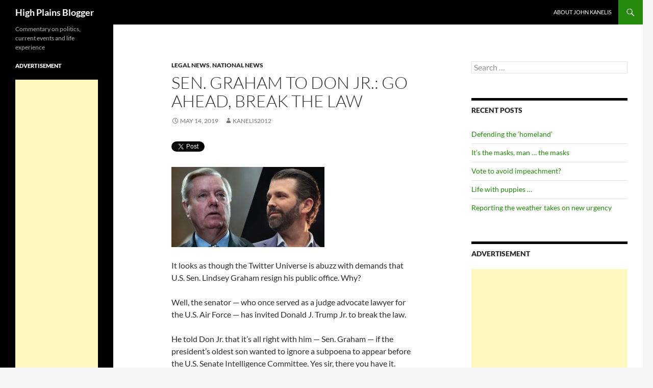

--- FILE ---
content_type: text/html; charset=UTF-8
request_url: https://highplainsblogger.com/?p=37008
body_size: 26467
content:
<!DOCTYPE html>
<html lang="en-US">
<head>
	<meta charset="UTF-8">
	<meta name="viewport" content="width=device-width, initial-scale=1.0">
	<title>Sen. Graham to Don Jr.: Go ahead, break the law | High Plains Blogger</title>
	<link rel="profile" href="https://gmpg.org/xfn/11">
	<link rel="pingback" href="https://highplainsblogger.com/xmlrpc.php">
	<meta name='robots' content='max-image-preview:large' />
	<style>img:is([sizes="auto" i], [sizes^="auto," i]) { contain-intrinsic-size: 3000px 1500px }</style>
	<link rel="alternate" type="application/rss+xml" title="High Plains Blogger &raquo; Feed" href="https://highplainsblogger.com/?feed=rss2" />
<link rel="alternate" type="application/rss+xml" title="High Plains Blogger &raquo; Comments Feed" href="https://highplainsblogger.com/?feed=comments-rss2" />
		<!-- This site uses the Google Analytics by MonsterInsights plugin v9.11.1 - Using Analytics tracking - https://www.monsterinsights.com/ -->
							<script src="//www.googletagmanager.com/gtag/js?id=G-4GE5NJTNLE"  data-cfasync="false" data-wpfc-render="false" async></script>
			<script data-cfasync="false" data-wpfc-render="false">
				var mi_version = '9.11.1';
				var mi_track_user = true;
				var mi_no_track_reason = '';
								var MonsterInsightsDefaultLocations = {"page_location":"https:\/\/highplainsblogger.com\/?p=37008","page_referrer":"https:\/\/highplainsblogger.com\/?p=37005"};
								if ( typeof MonsterInsightsPrivacyGuardFilter === 'function' ) {
					var MonsterInsightsLocations = (typeof MonsterInsightsExcludeQuery === 'object') ? MonsterInsightsPrivacyGuardFilter( MonsterInsightsExcludeQuery ) : MonsterInsightsPrivacyGuardFilter( MonsterInsightsDefaultLocations );
				} else {
					var MonsterInsightsLocations = (typeof MonsterInsightsExcludeQuery === 'object') ? MonsterInsightsExcludeQuery : MonsterInsightsDefaultLocations;
				}

								var disableStrs = [
										'ga-disable-G-4GE5NJTNLE',
									];

				/* Function to detect opted out users */
				function __gtagTrackerIsOptedOut() {
					for (var index = 0; index < disableStrs.length; index++) {
						if (document.cookie.indexOf(disableStrs[index] + '=true') > -1) {
							return true;
						}
					}

					return false;
				}

				/* Disable tracking if the opt-out cookie exists. */
				if (__gtagTrackerIsOptedOut()) {
					for (var index = 0; index < disableStrs.length; index++) {
						window[disableStrs[index]] = true;
					}
				}

				/* Opt-out function */
				function __gtagTrackerOptout() {
					for (var index = 0; index < disableStrs.length; index++) {
						document.cookie = disableStrs[index] + '=true; expires=Thu, 31 Dec 2099 23:59:59 UTC; path=/';
						window[disableStrs[index]] = true;
					}
				}

				if ('undefined' === typeof gaOptout) {
					function gaOptout() {
						__gtagTrackerOptout();
					}
				}
								window.dataLayer = window.dataLayer || [];

				window.MonsterInsightsDualTracker = {
					helpers: {},
					trackers: {},
				};
				if (mi_track_user) {
					function __gtagDataLayer() {
						dataLayer.push(arguments);
					}

					function __gtagTracker(type, name, parameters) {
						if (!parameters) {
							parameters = {};
						}

						if (parameters.send_to) {
							__gtagDataLayer.apply(null, arguments);
							return;
						}

						if (type === 'event') {
														parameters.send_to = monsterinsights_frontend.v4_id;
							var hookName = name;
							if (typeof parameters['event_category'] !== 'undefined') {
								hookName = parameters['event_category'] + ':' + name;
							}

							if (typeof MonsterInsightsDualTracker.trackers[hookName] !== 'undefined') {
								MonsterInsightsDualTracker.trackers[hookName](parameters);
							} else {
								__gtagDataLayer('event', name, parameters);
							}
							
						} else {
							__gtagDataLayer.apply(null, arguments);
						}
					}

					__gtagTracker('js', new Date());
					__gtagTracker('set', {
						'developer_id.dZGIzZG': true,
											});
					if ( MonsterInsightsLocations.page_location ) {
						__gtagTracker('set', MonsterInsightsLocations);
					}
										__gtagTracker('config', 'G-4GE5NJTNLE', {"forceSSL":"true","link_attribution":"true","page_path":location.pathname + location.search + location.hash} );
										window.gtag = __gtagTracker;										(function () {
						/* https://developers.google.com/analytics/devguides/collection/analyticsjs/ */
						/* ga and __gaTracker compatibility shim. */
						var noopfn = function () {
							return null;
						};
						var newtracker = function () {
							return new Tracker();
						};
						var Tracker = function () {
							return null;
						};
						var p = Tracker.prototype;
						p.get = noopfn;
						p.set = noopfn;
						p.send = function () {
							var args = Array.prototype.slice.call(arguments);
							args.unshift('send');
							__gaTracker.apply(null, args);
						};
						var __gaTracker = function () {
							var len = arguments.length;
							if (len === 0) {
								return;
							}
							var f = arguments[len - 1];
							if (typeof f !== 'object' || f === null || typeof f.hitCallback !== 'function') {
								if ('send' === arguments[0]) {
									var hitConverted, hitObject = false, action;
									if ('event' === arguments[1]) {
										if ('undefined' !== typeof arguments[3]) {
											hitObject = {
												'eventAction': arguments[3],
												'eventCategory': arguments[2],
												'eventLabel': arguments[4],
												'value': arguments[5] ? arguments[5] : 1,
											}
										}
									}
									if ('pageview' === arguments[1]) {
										if ('undefined' !== typeof arguments[2]) {
											hitObject = {
												'eventAction': 'page_view',
												'page_path': arguments[2],
											}
										}
									}
									if (typeof arguments[2] === 'object') {
										hitObject = arguments[2];
									}
									if (typeof arguments[5] === 'object') {
										Object.assign(hitObject, arguments[5]);
									}
									if ('undefined' !== typeof arguments[1].hitType) {
										hitObject = arguments[1];
										if ('pageview' === hitObject.hitType) {
											hitObject.eventAction = 'page_view';
										}
									}
									if (hitObject) {
										action = 'timing' === arguments[1].hitType ? 'timing_complete' : hitObject.eventAction;
										hitConverted = mapArgs(hitObject);
										__gtagTracker('event', action, hitConverted);
									}
								}
								return;
							}

							function mapArgs(args) {
								var arg, hit = {};
								var gaMap = {
									'eventCategory': 'event_category',
									'eventAction': 'event_action',
									'eventLabel': 'event_label',
									'eventValue': 'event_value',
									'nonInteraction': 'non_interaction',
									'timingCategory': 'event_category',
									'timingVar': 'name',
									'timingValue': 'value',
									'timingLabel': 'event_label',
									'page': 'page_path',
									'location': 'page_location',
									'title': 'page_title',
									'referrer' : 'page_referrer',
								};
								for (arg in args) {
																		if (!(!args.hasOwnProperty(arg) || !gaMap.hasOwnProperty(arg))) {
										hit[gaMap[arg]] = args[arg];
									} else {
										hit[arg] = args[arg];
									}
								}
								return hit;
							}

							try {
								f.hitCallback();
							} catch (ex) {
							}
						};
						__gaTracker.create = newtracker;
						__gaTracker.getByName = newtracker;
						__gaTracker.getAll = function () {
							return [];
						};
						__gaTracker.remove = noopfn;
						__gaTracker.loaded = true;
						window['__gaTracker'] = __gaTracker;
					})();
									} else {
										console.log("");
					(function () {
						function __gtagTracker() {
							return null;
						}

						window['__gtagTracker'] = __gtagTracker;
						window['gtag'] = __gtagTracker;
					})();
									}
			</script>
							<!-- / Google Analytics by MonsterInsights -->
		<script>
window._wpemojiSettings = {"baseUrl":"https:\/\/s.w.org\/images\/core\/emoji\/16.0.1\/72x72\/","ext":".png","svgUrl":"https:\/\/s.w.org\/images\/core\/emoji\/16.0.1\/svg\/","svgExt":".svg","source":{"wpemoji":"https:\/\/highplainsblogger.com\/wp-includes\/js\/wp-emoji.js?ver=6.8.3","twemoji":"https:\/\/highplainsblogger.com\/wp-includes\/js\/twemoji.js?ver=6.8.3"}};
/**
 * @output wp-includes/js/wp-emoji-loader.js
 */

/**
 * Emoji Settings as exported in PHP via _print_emoji_detection_script().
 * @typedef WPEmojiSettings
 * @type {object}
 * @property {?object} source
 * @property {?string} source.concatemoji
 * @property {?string} source.twemoji
 * @property {?string} source.wpemoji
 * @property {?boolean} DOMReady
 * @property {?Function} readyCallback
 */

/**
 * Support tests.
 * @typedef SupportTests
 * @type {object}
 * @property {?boolean} flag
 * @property {?boolean} emoji
 */

/**
 * IIFE to detect emoji support and load Twemoji if needed.
 *
 * @param {Window} window
 * @param {Document} document
 * @param {WPEmojiSettings} settings
 */
( function wpEmojiLoader( window, document, settings ) {
	if ( typeof Promise === 'undefined' ) {
		return;
	}

	var sessionStorageKey = 'wpEmojiSettingsSupports';
	var tests = [ 'flag', 'emoji' ];

	/**
	 * Checks whether the browser supports offloading to a Worker.
	 *
	 * @since 6.3.0
	 *
	 * @private
	 *
	 * @returns {boolean}
	 */
	function supportsWorkerOffloading() {
		return (
			typeof Worker !== 'undefined' &&
			typeof OffscreenCanvas !== 'undefined' &&
			typeof URL !== 'undefined' &&
			URL.createObjectURL &&
			typeof Blob !== 'undefined'
		);
	}

	/**
	 * @typedef SessionSupportTests
	 * @type {object}
	 * @property {number} timestamp
	 * @property {SupportTests} supportTests
	 */

	/**
	 * Get support tests from session.
	 *
	 * @since 6.3.0
	 *
	 * @private
	 *
	 * @returns {?SupportTests} Support tests, or null if not set or older than 1 week.
	 */
	function getSessionSupportTests() {
		try {
			/** @type {SessionSupportTests} */
			var item = JSON.parse(
				sessionStorage.getItem( sessionStorageKey )
			);
			if (
				typeof item === 'object' &&
				typeof item.timestamp === 'number' &&
				new Date().valueOf() < item.timestamp + 604800 && // Note: Number is a week in seconds.
				typeof item.supportTests === 'object'
			) {
				return item.supportTests;
			}
		} catch ( e ) {}
		return null;
	}

	/**
	 * Persist the supports in session storage.
	 *
	 * @since 6.3.0
	 *
	 * @private
	 *
	 * @param {SupportTests} supportTests Support tests.
	 */
	function setSessionSupportTests( supportTests ) {
		try {
			/** @type {SessionSupportTests} */
			var item = {
				supportTests: supportTests,
				timestamp: new Date().valueOf()
			};

			sessionStorage.setItem(
				sessionStorageKey,
				JSON.stringify( item )
			);
		} catch ( e ) {}
	}

	/**
	 * Checks if two sets of Emoji characters render the same visually.
	 *
	 * This is used to determine if the browser is rendering an emoji with multiple data points
	 * correctly. set1 is the emoji in the correct form, using a zero-width joiner. set2 is the emoji
	 * in the incorrect form, using a zero-width space. If the two sets render the same, then the browser
	 * does not support the emoji correctly.
	 *
	 * This function may be serialized to run in a Worker. Therefore, it cannot refer to variables from the containing
	 * scope. Everything must be passed by parameters.
	 *
	 * @since 4.9.0
	 *
	 * @private
	 *
	 * @param {CanvasRenderingContext2D} context 2D Context.
	 * @param {string} set1 Set of Emoji to test.
	 * @param {string} set2 Set of Emoji to test.
	 *
	 * @return {boolean} True if the two sets render the same.
	 */
	function emojiSetsRenderIdentically( context, set1, set2 ) {
		// Cleanup from previous test.
		context.clearRect( 0, 0, context.canvas.width, context.canvas.height );
		context.fillText( set1, 0, 0 );
		var rendered1 = new Uint32Array(
			context.getImageData(
				0,
				0,
				context.canvas.width,
				context.canvas.height
			).data
		);

		// Cleanup from previous test.
		context.clearRect( 0, 0, context.canvas.width, context.canvas.height );
		context.fillText( set2, 0, 0 );
		var rendered2 = new Uint32Array(
			context.getImageData(
				0,
				0,
				context.canvas.width,
				context.canvas.height
			).data
		);

		return rendered1.every( function ( rendered2Data, index ) {
			return rendered2Data === rendered2[ index ];
		} );
	}

	/**
	 * Checks if the center point of a single emoji is empty.
	 *
	 * This is used to determine if the browser is rendering an emoji with a single data point
	 * correctly. The center point of an incorrectly rendered emoji will be empty. A correctly
	 * rendered emoji will have a non-zero value at the center point.
	 *
	 * This function may be serialized to run in a Worker. Therefore, it cannot refer to variables from the containing
	 * scope. Everything must be passed by parameters.
	 *
	 * @since 6.8.2
	 *
	 * @private
	 *
	 * @param {CanvasRenderingContext2D} context 2D Context.
	 * @param {string} emoji Emoji to test.
	 *
	 * @return {boolean} True if the center point is empty.
	 */
	function emojiRendersEmptyCenterPoint( context, emoji ) {
		// Cleanup from previous test.
		context.clearRect( 0, 0, context.canvas.width, context.canvas.height );
		context.fillText( emoji, 0, 0 );

		// Test if the center point (16, 16) is empty (0,0,0,0).
		var centerPoint = context.getImageData(16, 16, 1, 1);
		for ( var i = 0; i < centerPoint.data.length; i++ ) {
			if ( centerPoint.data[ i ] !== 0 ) {
				// Stop checking the moment it's known not to be empty.
				return false;
			}
		}

		return true;
	}

	/**
	 * Determines if the browser properly renders Emoji that Twemoji can supplement.
	 *
	 * This function may be serialized to run in a Worker. Therefore, it cannot refer to variables from the containing
	 * scope. Everything must be passed by parameters.
	 *
	 * @since 4.2.0
	 *
	 * @private
	 *
	 * @param {CanvasRenderingContext2D} context 2D Context.
	 * @param {string} type Whether to test for support of "flag" or "emoji".
	 * @param {Function} emojiSetsRenderIdentically Reference to emojiSetsRenderIdentically function, needed due to minification.
	 * @param {Function} emojiRendersEmptyCenterPoint Reference to emojiRendersEmptyCenterPoint function, needed due to minification.
	 *
	 * @return {boolean} True if the browser can render emoji, false if it cannot.
	 */
	function browserSupportsEmoji( context, type, emojiSetsRenderIdentically, emojiRendersEmptyCenterPoint ) {
		var isIdentical;

		switch ( type ) {
			case 'flag':
				/*
				 * Test for Transgender flag compatibility. Added in Unicode 13.
				 *
				 * To test for support, we try to render it, and compare the rendering to how it would look if
				 * the browser doesn't render it correctly (white flag emoji + transgender symbol).
				 */
				isIdentical = emojiSetsRenderIdentically(
					context,
					'\uD83C\uDFF3\uFE0F\u200D\u26A7\uFE0F', // as a zero-width joiner sequence
					'\uD83C\uDFF3\uFE0F\u200B\u26A7\uFE0F' // separated by a zero-width space
				);

				if ( isIdentical ) {
					return false;
				}

				/*
				 * Test for Sark flag compatibility. This is the least supported of the letter locale flags,
				 * so gives us an easy test for full support.
				 *
				 * To test for support, we try to render it, and compare the rendering to how it would look if
				 * the browser doesn't render it correctly ([C] + [Q]).
				 */
				isIdentical = emojiSetsRenderIdentically(
					context,
					'\uD83C\uDDE8\uD83C\uDDF6', // as the sequence of two code points
					'\uD83C\uDDE8\u200B\uD83C\uDDF6' // as the two code points separated by a zero-width space
				);

				if ( isIdentical ) {
					return false;
				}

				/*
				 * Test for English flag compatibility. England is a country in the United Kingdom, it
				 * does not have a two letter locale code but rather a five letter sub-division code.
				 *
				 * To test for support, we try to render it, and compare the rendering to how it would look if
				 * the browser doesn't render it correctly (black flag emoji + [G] + [B] + [E] + [N] + [G]).
				 */
				isIdentical = emojiSetsRenderIdentically(
					context,
					// as the flag sequence
					'\uD83C\uDFF4\uDB40\uDC67\uDB40\uDC62\uDB40\uDC65\uDB40\uDC6E\uDB40\uDC67\uDB40\uDC7F',
					// with each code point separated by a zero-width space
					'\uD83C\uDFF4\u200B\uDB40\uDC67\u200B\uDB40\uDC62\u200B\uDB40\uDC65\u200B\uDB40\uDC6E\u200B\uDB40\uDC67\u200B\uDB40\uDC7F'
				);

				return ! isIdentical;
			case 'emoji':
				/*
				 * Does Emoji 16.0 cause the browser to go splat?
				 *
				 * To test for Emoji 16.0 support, try to render a new emoji: Splatter.
				 *
				 * The splatter emoji is a single code point emoji. Testing for browser support
				 * required testing the center point of the emoji to see if it is empty.
				 *
				 * 0xD83E 0xDEDF (\uD83E\uDEDF) == 🫟 Splatter.
				 *
				 * When updating this test, please ensure that the emoji is either a single code point
				 * or switch to using the emojiSetsRenderIdentically function and testing with a zero-width
				 * joiner vs a zero-width space.
				 */
				var notSupported = emojiRendersEmptyCenterPoint( context, '\uD83E\uDEDF' );
				return ! notSupported;
		}

		return false;
	}

	/**
	 * Checks emoji support tests.
	 *
	 * This function may be serialized to run in a Worker. Therefore, it cannot refer to variables from the containing
	 * scope. Everything must be passed by parameters.
	 *
	 * @since 6.3.0
	 *
	 * @private
	 *
	 * @param {string[]} tests Tests.
	 * @param {Function} browserSupportsEmoji Reference to browserSupportsEmoji function, needed due to minification.
	 * @param {Function} emojiSetsRenderIdentically Reference to emojiSetsRenderIdentically function, needed due to minification.
	 * @param {Function} emojiRendersEmptyCenterPoint Reference to emojiRendersEmptyCenterPoint function, needed due to minification.
	 *
	 * @return {SupportTests} Support tests.
	 */
	function testEmojiSupports( tests, browserSupportsEmoji, emojiSetsRenderIdentically, emojiRendersEmptyCenterPoint ) {
		var canvas;
		if (
			typeof WorkerGlobalScope !== 'undefined' &&
			self instanceof WorkerGlobalScope
		) {
			canvas = new OffscreenCanvas( 300, 150 ); // Dimensions are default for HTMLCanvasElement.
		} else {
			canvas = document.createElement( 'canvas' );
		}

		var context = canvas.getContext( '2d', { willReadFrequently: true } );

		/*
		 * Chrome on OS X added native emoji rendering in M41. Unfortunately,
		 * it doesn't work when the font is bolder than 500 weight. So, we
		 * check for bold rendering support to avoid invisible emoji in Chrome.
		 */
		context.textBaseline = 'top';
		context.font = '600 32px Arial';

		var supports = {};
		tests.forEach( function ( test ) {
			supports[ test ] = browserSupportsEmoji( context, test, emojiSetsRenderIdentically, emojiRendersEmptyCenterPoint );
		} );
		return supports;
	}

	/**
	 * Adds a script to the head of the document.
	 *
	 * @ignore
	 *
	 * @since 4.2.0
	 *
	 * @param {string} src The url where the script is located.
	 *
	 * @return {void}
	 */
	function addScript( src ) {
		var script = document.createElement( 'script' );
		script.src = src;
		script.defer = true;
		document.head.appendChild( script );
	}

	settings.supports = {
		everything: true,
		everythingExceptFlag: true
	};

	// Create a promise for DOMContentLoaded since the worker logic may finish after the event has fired.
	var domReadyPromise = new Promise( function ( resolve ) {
		document.addEventListener( 'DOMContentLoaded', resolve, {
			once: true
		} );
	} );

	// Obtain the emoji support from the browser, asynchronously when possible.
	new Promise( function ( resolve ) {
		var supportTests = getSessionSupportTests();
		if ( supportTests ) {
			resolve( supportTests );
			return;
		}

		if ( supportsWorkerOffloading() ) {
			try {
				// Note that the functions are being passed as arguments due to minification.
				var workerScript =
					'postMessage(' +
					testEmojiSupports.toString() +
					'(' +
					[
						JSON.stringify( tests ),
						browserSupportsEmoji.toString(),
						emojiSetsRenderIdentically.toString(),
						emojiRendersEmptyCenterPoint.toString()
					].join( ',' ) +
					'));';
				var blob = new Blob( [ workerScript ], {
					type: 'text/javascript'
				} );
				var worker = new Worker( URL.createObjectURL( blob ), { name: 'wpTestEmojiSupports' } );
				worker.onmessage = function ( event ) {
					supportTests = event.data;
					setSessionSupportTests( supportTests );
					worker.terminate();
					resolve( supportTests );
				};
				return;
			} catch ( e ) {}
		}

		supportTests = testEmojiSupports( tests, browserSupportsEmoji, emojiSetsRenderIdentically, emojiRendersEmptyCenterPoint );
		setSessionSupportTests( supportTests );
		resolve( supportTests );
	} )
		// Once the browser emoji support has been obtained from the session, finalize the settings.
		.then( function ( supportTests ) {
			/*
			 * Tests the browser support for flag emojis and other emojis, and adjusts the
			 * support settings accordingly.
			 */
			for ( var test in supportTests ) {
				settings.supports[ test ] = supportTests[ test ];

				settings.supports.everything =
					settings.supports.everything && settings.supports[ test ];

				if ( 'flag' !== test ) {
					settings.supports.everythingExceptFlag =
						settings.supports.everythingExceptFlag &&
						settings.supports[ test ];
				}
			}

			settings.supports.everythingExceptFlag =
				settings.supports.everythingExceptFlag &&
				! settings.supports.flag;

			// Sets DOMReady to false and assigns a ready function to settings.
			settings.DOMReady = false;
			settings.readyCallback = function () {
				settings.DOMReady = true;
			};
		} )
		.then( function () {
			return domReadyPromise;
		} )
		.then( function () {
			// When the browser can not render everything we need to load a polyfill.
			if ( ! settings.supports.everything ) {
				settings.readyCallback();

				var src = settings.source || {};

				if ( src.concatemoji ) {
					addScript( src.concatemoji );
				} else if ( src.wpemoji && src.twemoji ) {
					addScript( src.twemoji );
					addScript( src.wpemoji );
				}
			}
		} );
} )( window, document, window._wpemojiSettings );
</script>
<style id='wp-emoji-styles-inline-css'>

	img.wp-smiley, img.emoji {
		display: inline !important;
		border: none !important;
		box-shadow: none !important;
		height: 1em !important;
		width: 1em !important;
		margin: 0 0.07em !important;
		vertical-align: -0.1em !important;
		background: none !important;
		padding: 0 !important;
	}
</style>
<link rel='stylesheet' id='wp-block-library-css' href='https://highplainsblogger.com/wp-includes/css/dist/block-library/style.css?ver=6.8.3' media='all' />
<style id='wp-block-library-theme-inline-css'>
.wp-block-audio :where(figcaption){
  color:#555;
  font-size:13px;
  text-align:center;
}
.is-dark-theme .wp-block-audio :where(figcaption){
  color:#ffffffa6;
}

.wp-block-audio{
  margin:0 0 1em;
}

.wp-block-code{
  border:1px solid #ccc;
  border-radius:4px;
  font-family:Menlo,Consolas,monaco,monospace;
  padding:.8em 1em;
}

.wp-block-embed :where(figcaption){
  color:#555;
  font-size:13px;
  text-align:center;
}
.is-dark-theme .wp-block-embed :where(figcaption){
  color:#ffffffa6;
}

.wp-block-embed{
  margin:0 0 1em;
}

.blocks-gallery-caption{
  color:#555;
  font-size:13px;
  text-align:center;
}
.is-dark-theme .blocks-gallery-caption{
  color:#ffffffa6;
}

:root :where(.wp-block-image figcaption){
  color:#555;
  font-size:13px;
  text-align:center;
}
.is-dark-theme :root :where(.wp-block-image figcaption){
  color:#ffffffa6;
}

.wp-block-image{
  margin:0 0 1em;
}

.wp-block-pullquote{
  border-bottom:4px solid;
  border-top:4px solid;
  color:currentColor;
  margin-bottom:1.75em;
}
.wp-block-pullquote cite,.wp-block-pullquote footer,.wp-block-pullquote__citation{
  color:currentColor;
  font-size:.8125em;
  font-style:normal;
  text-transform:uppercase;
}

.wp-block-quote{
  border-left:.25em solid;
  margin:0 0 1.75em;
  padding-left:1em;
}
.wp-block-quote cite,.wp-block-quote footer{
  color:currentColor;
  font-size:.8125em;
  font-style:normal;
  position:relative;
}
.wp-block-quote:where(.has-text-align-right){
  border-left:none;
  border-right:.25em solid;
  padding-left:0;
  padding-right:1em;
}
.wp-block-quote:where(.has-text-align-center){
  border:none;
  padding-left:0;
}
.wp-block-quote.is-large,.wp-block-quote.is-style-large,.wp-block-quote:where(.is-style-plain){
  border:none;
}

.wp-block-search .wp-block-search__label{
  font-weight:700;
}

.wp-block-search__button{
  border:1px solid #ccc;
  padding:.375em .625em;
}

:where(.wp-block-group.has-background){
  padding:1.25em 2.375em;
}

.wp-block-separator.has-css-opacity{
  opacity:.4;
}

.wp-block-separator{
  border:none;
  border-bottom:2px solid;
  margin-left:auto;
  margin-right:auto;
}
.wp-block-separator.has-alpha-channel-opacity{
  opacity:1;
}
.wp-block-separator:not(.is-style-wide):not(.is-style-dots){
  width:100px;
}
.wp-block-separator.has-background:not(.is-style-dots){
  border-bottom:none;
  height:1px;
}
.wp-block-separator.has-background:not(.is-style-wide):not(.is-style-dots){
  height:2px;
}

.wp-block-table{
  margin:0 0 1em;
}
.wp-block-table td,.wp-block-table th{
  word-break:normal;
}
.wp-block-table :where(figcaption){
  color:#555;
  font-size:13px;
  text-align:center;
}
.is-dark-theme .wp-block-table :where(figcaption){
  color:#ffffffa6;
}

.wp-block-video :where(figcaption){
  color:#555;
  font-size:13px;
  text-align:center;
}
.is-dark-theme .wp-block-video :where(figcaption){
  color:#ffffffa6;
}

.wp-block-video{
  margin:0 0 1em;
}

:root :where(.wp-block-template-part.has-background){
  margin-bottom:0;
  margin-top:0;
  padding:1.25em 2.375em;
}
</style>
<style id='classic-theme-styles-inline-css'>
/**
 * These rules are needed for backwards compatibility.
 * They should match the button element rules in the base theme.json file.
 */
.wp-block-button__link {
	color: #ffffff;
	background-color: #32373c;
	border-radius: 9999px; /* 100% causes an oval, but any explicit but really high value retains the pill shape. */

	/* This needs a low specificity so it won't override the rules from the button element if defined in theme.json. */
	box-shadow: none;
	text-decoration: none;

	/* The extra 2px are added to size solids the same as the outline versions.*/
	padding: calc(0.667em + 2px) calc(1.333em + 2px);

	font-size: 1.125em;
}

.wp-block-file__button {
	background: #32373c;
	color: #ffffff;
	text-decoration: none;
}

</style>
<style id='global-styles-inline-css'>
:root{--wp--preset--aspect-ratio--square: 1;--wp--preset--aspect-ratio--4-3: 4/3;--wp--preset--aspect-ratio--3-4: 3/4;--wp--preset--aspect-ratio--3-2: 3/2;--wp--preset--aspect-ratio--2-3: 2/3;--wp--preset--aspect-ratio--16-9: 16/9;--wp--preset--aspect-ratio--9-16: 9/16;--wp--preset--color--black: #000;--wp--preset--color--cyan-bluish-gray: #abb8c3;--wp--preset--color--white: #fff;--wp--preset--color--pale-pink: #f78da7;--wp--preset--color--vivid-red: #cf2e2e;--wp--preset--color--luminous-vivid-orange: #ff6900;--wp--preset--color--luminous-vivid-amber: #fcb900;--wp--preset--color--light-green-cyan: #7bdcb5;--wp--preset--color--vivid-green-cyan: #00d084;--wp--preset--color--pale-cyan-blue: #8ed1fc;--wp--preset--color--vivid-cyan-blue: #0693e3;--wp--preset--color--vivid-purple: #9b51e0;--wp--preset--color--green: #24890d;--wp--preset--color--dark-gray: #2b2b2b;--wp--preset--color--medium-gray: #767676;--wp--preset--color--light-gray: #f5f5f5;--wp--preset--gradient--vivid-cyan-blue-to-vivid-purple: linear-gradient(135deg,rgba(6,147,227,1) 0%,rgb(155,81,224) 100%);--wp--preset--gradient--light-green-cyan-to-vivid-green-cyan: linear-gradient(135deg,rgb(122,220,180) 0%,rgb(0,208,130) 100%);--wp--preset--gradient--luminous-vivid-amber-to-luminous-vivid-orange: linear-gradient(135deg,rgba(252,185,0,1) 0%,rgba(255,105,0,1) 100%);--wp--preset--gradient--luminous-vivid-orange-to-vivid-red: linear-gradient(135deg,rgba(255,105,0,1) 0%,rgb(207,46,46) 100%);--wp--preset--gradient--very-light-gray-to-cyan-bluish-gray: linear-gradient(135deg,rgb(238,238,238) 0%,rgb(169,184,195) 100%);--wp--preset--gradient--cool-to-warm-spectrum: linear-gradient(135deg,rgb(74,234,220) 0%,rgb(151,120,209) 20%,rgb(207,42,186) 40%,rgb(238,44,130) 60%,rgb(251,105,98) 80%,rgb(254,248,76) 100%);--wp--preset--gradient--blush-light-purple: linear-gradient(135deg,rgb(255,206,236) 0%,rgb(152,150,240) 100%);--wp--preset--gradient--blush-bordeaux: linear-gradient(135deg,rgb(254,205,165) 0%,rgb(254,45,45) 50%,rgb(107,0,62) 100%);--wp--preset--gradient--luminous-dusk: linear-gradient(135deg,rgb(255,203,112) 0%,rgb(199,81,192) 50%,rgb(65,88,208) 100%);--wp--preset--gradient--pale-ocean: linear-gradient(135deg,rgb(255,245,203) 0%,rgb(182,227,212) 50%,rgb(51,167,181) 100%);--wp--preset--gradient--electric-grass: linear-gradient(135deg,rgb(202,248,128) 0%,rgb(113,206,126) 100%);--wp--preset--gradient--midnight: linear-gradient(135deg,rgb(2,3,129) 0%,rgb(40,116,252) 100%);--wp--preset--font-size--small: 13px;--wp--preset--font-size--medium: 20px;--wp--preset--font-size--large: 36px;--wp--preset--font-size--x-large: 42px;--wp--preset--spacing--20: 0.44rem;--wp--preset--spacing--30: 0.67rem;--wp--preset--spacing--40: 1rem;--wp--preset--spacing--50: 1.5rem;--wp--preset--spacing--60: 2.25rem;--wp--preset--spacing--70: 3.38rem;--wp--preset--spacing--80: 5.06rem;--wp--preset--shadow--natural: 6px 6px 9px rgba(0, 0, 0, 0.2);--wp--preset--shadow--deep: 12px 12px 50px rgba(0, 0, 0, 0.4);--wp--preset--shadow--sharp: 6px 6px 0px rgba(0, 0, 0, 0.2);--wp--preset--shadow--outlined: 6px 6px 0px -3px rgba(255, 255, 255, 1), 6px 6px rgba(0, 0, 0, 1);--wp--preset--shadow--crisp: 6px 6px 0px rgba(0, 0, 0, 1);}:where(.is-layout-flex){gap: 0.5em;}:where(.is-layout-grid){gap: 0.5em;}body .is-layout-flex{display: flex;}.is-layout-flex{flex-wrap: wrap;align-items: center;}.is-layout-flex > :is(*, div){margin: 0;}body .is-layout-grid{display: grid;}.is-layout-grid > :is(*, div){margin: 0;}:where(.wp-block-columns.is-layout-flex){gap: 2em;}:where(.wp-block-columns.is-layout-grid){gap: 2em;}:where(.wp-block-post-template.is-layout-flex){gap: 1.25em;}:where(.wp-block-post-template.is-layout-grid){gap: 1.25em;}.has-black-color{color: var(--wp--preset--color--black) !important;}.has-cyan-bluish-gray-color{color: var(--wp--preset--color--cyan-bluish-gray) !important;}.has-white-color{color: var(--wp--preset--color--white) !important;}.has-pale-pink-color{color: var(--wp--preset--color--pale-pink) !important;}.has-vivid-red-color{color: var(--wp--preset--color--vivid-red) !important;}.has-luminous-vivid-orange-color{color: var(--wp--preset--color--luminous-vivid-orange) !important;}.has-luminous-vivid-amber-color{color: var(--wp--preset--color--luminous-vivid-amber) !important;}.has-light-green-cyan-color{color: var(--wp--preset--color--light-green-cyan) !important;}.has-vivid-green-cyan-color{color: var(--wp--preset--color--vivid-green-cyan) !important;}.has-pale-cyan-blue-color{color: var(--wp--preset--color--pale-cyan-blue) !important;}.has-vivid-cyan-blue-color{color: var(--wp--preset--color--vivid-cyan-blue) !important;}.has-vivid-purple-color{color: var(--wp--preset--color--vivid-purple) !important;}.has-black-background-color{background-color: var(--wp--preset--color--black) !important;}.has-cyan-bluish-gray-background-color{background-color: var(--wp--preset--color--cyan-bluish-gray) !important;}.has-white-background-color{background-color: var(--wp--preset--color--white) !important;}.has-pale-pink-background-color{background-color: var(--wp--preset--color--pale-pink) !important;}.has-vivid-red-background-color{background-color: var(--wp--preset--color--vivid-red) !important;}.has-luminous-vivid-orange-background-color{background-color: var(--wp--preset--color--luminous-vivid-orange) !important;}.has-luminous-vivid-amber-background-color{background-color: var(--wp--preset--color--luminous-vivid-amber) !important;}.has-light-green-cyan-background-color{background-color: var(--wp--preset--color--light-green-cyan) !important;}.has-vivid-green-cyan-background-color{background-color: var(--wp--preset--color--vivid-green-cyan) !important;}.has-pale-cyan-blue-background-color{background-color: var(--wp--preset--color--pale-cyan-blue) !important;}.has-vivid-cyan-blue-background-color{background-color: var(--wp--preset--color--vivid-cyan-blue) !important;}.has-vivid-purple-background-color{background-color: var(--wp--preset--color--vivid-purple) !important;}.has-black-border-color{border-color: var(--wp--preset--color--black) !important;}.has-cyan-bluish-gray-border-color{border-color: var(--wp--preset--color--cyan-bluish-gray) !important;}.has-white-border-color{border-color: var(--wp--preset--color--white) !important;}.has-pale-pink-border-color{border-color: var(--wp--preset--color--pale-pink) !important;}.has-vivid-red-border-color{border-color: var(--wp--preset--color--vivid-red) !important;}.has-luminous-vivid-orange-border-color{border-color: var(--wp--preset--color--luminous-vivid-orange) !important;}.has-luminous-vivid-amber-border-color{border-color: var(--wp--preset--color--luminous-vivid-amber) !important;}.has-light-green-cyan-border-color{border-color: var(--wp--preset--color--light-green-cyan) !important;}.has-vivid-green-cyan-border-color{border-color: var(--wp--preset--color--vivid-green-cyan) !important;}.has-pale-cyan-blue-border-color{border-color: var(--wp--preset--color--pale-cyan-blue) !important;}.has-vivid-cyan-blue-border-color{border-color: var(--wp--preset--color--vivid-cyan-blue) !important;}.has-vivid-purple-border-color{border-color: var(--wp--preset--color--vivid-purple) !important;}.has-vivid-cyan-blue-to-vivid-purple-gradient-background{background: var(--wp--preset--gradient--vivid-cyan-blue-to-vivid-purple) !important;}.has-light-green-cyan-to-vivid-green-cyan-gradient-background{background: var(--wp--preset--gradient--light-green-cyan-to-vivid-green-cyan) !important;}.has-luminous-vivid-amber-to-luminous-vivid-orange-gradient-background{background: var(--wp--preset--gradient--luminous-vivid-amber-to-luminous-vivid-orange) !important;}.has-luminous-vivid-orange-to-vivid-red-gradient-background{background: var(--wp--preset--gradient--luminous-vivid-orange-to-vivid-red) !important;}.has-very-light-gray-to-cyan-bluish-gray-gradient-background{background: var(--wp--preset--gradient--very-light-gray-to-cyan-bluish-gray) !important;}.has-cool-to-warm-spectrum-gradient-background{background: var(--wp--preset--gradient--cool-to-warm-spectrum) !important;}.has-blush-light-purple-gradient-background{background: var(--wp--preset--gradient--blush-light-purple) !important;}.has-blush-bordeaux-gradient-background{background: var(--wp--preset--gradient--blush-bordeaux) !important;}.has-luminous-dusk-gradient-background{background: var(--wp--preset--gradient--luminous-dusk) !important;}.has-pale-ocean-gradient-background{background: var(--wp--preset--gradient--pale-ocean) !important;}.has-electric-grass-gradient-background{background: var(--wp--preset--gradient--electric-grass) !important;}.has-midnight-gradient-background{background: var(--wp--preset--gradient--midnight) !important;}.has-small-font-size{font-size: var(--wp--preset--font-size--small) !important;}.has-medium-font-size{font-size: var(--wp--preset--font-size--medium) !important;}.has-large-font-size{font-size: var(--wp--preset--font-size--large) !important;}.has-x-large-font-size{font-size: var(--wp--preset--font-size--x-large) !important;}
:where(.wp-block-post-template.is-layout-flex){gap: 1.25em;}:where(.wp-block-post-template.is-layout-grid){gap: 1.25em;}
:where(.wp-block-columns.is-layout-flex){gap: 2em;}:where(.wp-block-columns.is-layout-grid){gap: 2em;}
:root :where(.wp-block-pullquote){font-size: 1.5em;line-height: 1.6;}
</style>
<link rel='stylesheet' id='wp-components-css' href='https://highplainsblogger.com/wp-includes/css/dist/components/style.css?ver=6.8.3' media='all' />
<link rel='stylesheet' id='godaddy-styles-css' href='https://highplainsblogger.com/wp-content/mu-plugins/vendor/wpex/godaddy-launch/includes/Dependencies/GoDaddy/Styles/build/latest.css?ver=2.0.2' media='all' />
<link rel='stylesheet' id='twentyfourteen-lato-css' href='https://highplainsblogger.com/wp-content/themes/twentyfourteen/fonts/font-lato.css?ver=20230328' media='all' />
<link rel='stylesheet' id='genericons-css' href='https://highplainsblogger.com/wp-content/themes/twentyfourteen/genericons/genericons.css?ver=20251101' media='all' />
<link rel='stylesheet' id='twentyfourteen-style-css' href='https://highplainsblogger.com/wp-content/themes/twentyfourteen/style.css?ver=20251202' media='all' />
<link rel='stylesheet' id='twentyfourteen-block-style-css' href='https://highplainsblogger.com/wp-content/themes/twentyfourteen/css/blocks.css?ver=20250715' media='all' />
<script src="https://highplainsblogger.com/wp-content/plugins/google-analytics-for-wordpress/assets/js/frontend-gtag.js?ver=1769602246" id="monsterinsights-frontend-script-js" async data-wp-strategy="async"></script>
<script data-cfasync="false" data-wpfc-render="false" id='monsterinsights-frontend-script-js-extra'>var monsterinsights_frontend = {"js_events_tracking":"true","download_extensions":"doc,pdf,ppt,zip,xls,docx,pptx,xlsx","inbound_paths":"[]","home_url":"https:\/\/highplainsblogger.com","hash_tracking":"true","v4_id":"G-4GE5NJTNLE"};</script>
<script src="https://highplainsblogger.com/wp-includes/js/jquery/jquery.js?ver=3.7.1" id="jquery-core-js"></script>
<script src="https://highplainsblogger.com/wp-includes/js/jquery/jquery-migrate.js?ver=3.4.1" id="jquery-migrate-js"></script>
<script src="https://highplainsblogger.com/wp-content/themes/twentyfourteen/js/functions.js?ver=20250729" id="twentyfourteen-script-js" defer data-wp-strategy="defer"></script>
<link rel="https://api.w.org/" href="https://highplainsblogger.com/index.php?rest_route=/" /><link rel="alternate" title="JSON" type="application/json" href="https://highplainsblogger.com/index.php?rest_route=/wp/v2/posts/37008" /><link rel="EditURI" type="application/rsd+xml" title="RSD" href="https://highplainsblogger.com/xmlrpc.php?rsd" />
<meta name="generator" content="WordPress 6.8.3" />
<link rel="canonical" href="https://highplainsblogger.com/?p=37008" />
<link rel='shortlink' href='https://highplainsblogger.com/?p=37008' />
<link rel="alternate" title="oEmbed (JSON)" type="application/json+oembed" href="https://highplainsblogger.com/index.php?rest_route=%2Foembed%2F1.0%2Fembed&#038;url=https%3A%2F%2Fhighplainsblogger.com%2F%3Fp%3D37008" />
<link rel="alternate" title="oEmbed (XML)" type="text/xml+oembed" href="https://highplainsblogger.com/index.php?rest_route=%2Foembed%2F1.0%2Fembed&#038;url=https%3A%2F%2Fhighplainsblogger.com%2F%3Fp%3D37008&#038;format=xml" />
<meta name="google-site-verification" content="7ZoD-f-mDiEi5l-vznHuAJlFwidu46NT1DbPp5jVFEQ" /><style>.recentcomments a{display:inline !important;padding:0 !important;margin:0 !important;}</style><meta name="twitter:partner" content="tfwp">
<meta name="twitter:card" content="summary"><meta name="twitter:title" content="Sen. Graham to Don Jr.: Go ahead, break the law"><meta name="twitter:site" content="@jkanelis"><meta name="twitter:description" content="It looks as though the Twitter Universe is abuzz with demands that U.S. Sen. Lindsey Graham resign his public office. Why? Well, the senator -- who once served as a judge advocate lawyer for the U.S. Air Force -- has invited Donald J. Trump Jr. to break the law. He told Don Jr. that it&#039;s&hellip;"><meta name="twitter:image" content="https://highplainsblogger.com/wp-content/uploads/2019/05/5cd986e52100005900d06685.jpg"><meta name="twitter:creator" content="@jkanelis">
<meta data-pso-pv="1.2.1" data-pso-pt="singlePost" data-pso-th="ba93fac28b8f2535e928f17f189bf225"><script async src="//pagead2.googlesyndication.com/pagead/js/adsbygoogle.js"></script><script pagespeed_no_defer="" data-pso-version="20170403_083938">window.dynamicgoogletags={config:[]};dynamicgoogletags.config=["ca-pub-5925304402580499",[[]],[[[[null,[[120,139]],null,19,1,1],[null,[[260,279],[340,359],[400,459]],null,29,1,1],[null,[[280,299]],null,30,1,1],[null,[[360,399],[460,519]],null,33,1,1]],[[["BODY",0,null,[]],["10px","10px",1],1,[4],null,0,null,null,2],[["BODY",0,null,[]],["10px","10px",1],2,[5],null,0,null,null,2],[["HEADER",0,null,[]],["7.80000019073486px","10px",1],0,[4],null,0,null,null,4],[["HEADER",0,null,[]],["10px","10px",1],1,[4],null,0,null,null,4],[["DIV",null,"page",[]],["10px","10.3999996185303px",1],3,[3],null,0,null,null,4],[["DIV",null,"main",[]],["10px","10.3999996185303px",1],0,[2],null,0,null,null,5],[["DIV",null,"comments",[]],["19.5px","24.7000007629395px",1],0,[1],null,0,null,null,8],[["DIV",null,"respond",[]],["10px","15px",1],3,[1],null,0,null,null,9],[["DIV",null,"secondary",[]],["10px","10px",1],1,[1],null,0,null,null,6],[["DIV",null,"secondary",[]],["10px","10px",1],2,[3],null,0,null,null,6],[["DIV",null,"secondary",[]],["10px","10px",1],3,[3],null,0,null,null,6],[["ASIDE",null,"grofile-5",[]],["10px","10px",1],3,[1],null,0,null,null,7],[["DIV",null,null,["grofile-meta"]],["10px","10px",1],0,[1],null,0,null,null,8],[["DIV",null,null,["grofile-meta"]],["11.9989986419678px","10px",1],3,[1],null,0,null,null,8],[["ASIDE",null,"text-8",[]],["10px","10px",1],3,[1],null,0,null,null,7],[["ASIDE",null,"search-2",[]],["10px","10px",1],3,[1],null,0,null,null,7],[["ASIDE",null,"recent-posts-2",[]],["10px","10px",1],3,[1],null,0,null,null,7],[["ASIDE",null,"recent-comments-2",[]],["10px","10px",1],3,[1],null,0,null,null,7],[["ASIDE",null,"archives-2",[]],["10px","10px",1],3,[1],null,0,null,null,7],[["ARTICLE",0,null,[],1],["10px","13px",0],0,[0],null,0,null,null,10],[["ARTICLE",0,null,[],2],["10px","13px",0],0,[0],null,0,null,null,10],[["ARTICLE",0,null,[],-1],["10px","13px",0],3,[0],null,0,null,null,10],[["ARTICLE",0,null,[],3],["10px","13px",0],0,[0],null,0,null,null,10]],["5005651629","6482384829","7959118024","9435851223","1912584426"],["ARTICLE",null,null,[]],"20170214_040801",1]],"WordPressSinglePost","8320874825",null,0.01,null,[null,1494919175540],0.01,1,null,null,"https://highplainsblogger.com"];(function(){var h=this,aa=function(a){var b=typeof a;if("object"==b)if(a){if(a instanceof Array)return"array";if(a instanceof Object)return b;var c=Object.prototype.toString.call(a);if("[object Window]"==c)return"object";if("[object Array]"==c||"number"==typeof a.length&&"undefined"!=typeof a.splice&&"undefined"!=typeof a.propertyIsEnumerable&&!a.propertyIsEnumerable("splice"))return"array";if("[object Function]"==c||"undefined"!=typeof a.call&&"undefined"!=typeof a.propertyIsEnumerable&&!a.propertyIsEnumerable("call"))return"function"}else return"null";
else if("function"==b&&"undefined"==typeof a.call)return"object";return b},p=function(a){return"number"==typeof a},ba=function(a,b){var c=Array.prototype.slice.call(arguments,1);return function(){var b=c.slice();b.push.apply(b,arguments);return a.apply(this,b)}},r=function(a,b){function c(){}c.prototype=b.prototype;a.Ra=b.prototype;a.prototype=new c;a.prototype.constructor=a;a.Ta=function(a,c,f){for(var d=Array(arguments.length-2),e=2;e<arguments.length;e++)d[e-2]=arguments[e];return b.prototype[c].apply(a,
d)}};var ca=String.prototype.trim?function(a){return a.trim()}:function(a){return a.replace(/^[\s\xa0]+|[\s\xa0]+$/g,"")},da=function(a,b){return a<b?-1:a>b?1:0},ea=function(a){return String(a).replace(/\-([a-z])/g,function(a,c){return c.toUpperCase()})};var fa=Array.prototype.forEach?function(a,b,c){Array.prototype.forEach.call(a,b,c)}:function(a,b,c){for(var d=a.length,e="string"==typeof a?a.split(""):a,f=0;f<d;f++)f in e&&b.call(c,e[f],f,a)};var ga=function(a){ga[" "](a);return a};ga[" "]=function(){};var ia=function(a,b){var c=ha;Object.prototype.hasOwnProperty.call(c,a)||(c[a]=b(a))};var t;a:{var ja=h.navigator;if(ja){var ka=ja.userAgent;if(ka){t=ka;break a}}t=""}var v=function(a){return-1!=t.indexOf(a)};var la=v("Opera"),w=v("Trident")||v("MSIE"),ma=v("Edge"),na=v("Gecko")&&!(-1!=t.toLowerCase().indexOf("webkit")&&!v("Edge"))&&!(v("Trident")||v("MSIE"))&&!v("Edge"),oa=-1!=t.toLowerCase().indexOf("webkit")&&!v("Edge"),pa=function(){var a=h.document;return a?a.documentMode:void 0},qa;
a:{var ra="",sa=function(){var a=t;if(na)return/rv\:([^\);]+)(\)|;)/.exec(a);if(ma)return/Edge\/([\d\.]+)/.exec(a);if(w)return/\b(?:MSIE|rv)[: ]([^\);]+)(\)|;)/.exec(a);if(oa)return/WebKit\/(\S+)/.exec(a);if(la)return/(?:Version)[ \/]?(\S+)/.exec(a)}();sa&&(ra=sa?sa[1]:"");if(w){var ta=pa();if(null!=ta&&ta>parseFloat(ra)){qa=String(ta);break a}}qa=ra}
var ua=qa,ha={},va=function(a){ia(a,function(){for(var b=0,c=ca(String(ua)).split("."),d=ca(String(a)).split("."),e=Math.max(c.length,d.length),f=0;0==b&&f<e;f++){var g=c[f]||"",k=d[f]||"";do{g=/(\d*)(\D*)(.*)/.exec(g)||["","","",""];k=/(\d*)(\D*)(.*)/.exec(k)||["","","",""];if(0==g[0].length&&0==k[0].length)break;b=da(0==g[1].length?0:parseInt(g[1],10),0==k[1].length?0:parseInt(k[1],10))||da(0==g[2].length,0==k[2].length)||da(g[2],k[2]);g=g[3];k=k[3]}while(0==b)}return 0<=b})},wa;var xa=h.document;
wa=xa&&w?pa()||("CSS1Compat"==xa.compatMode?parseInt(ua,10):5):void 0;var x=function(){},ya="function"==typeof Uint8Array,z=function(a,b,c){a.a=null;b||(b=[]);a.Va=void 0;a.M=-1;a.l=b;a:{if(a.l.length){b=a.l.length-1;var d=a.l[b];if(d&&"object"==typeof d&&"array"!=aa(d)&&!(ya&&d instanceof Uint8Array)){a.R=b-a.M;a.G=d;break a}}a.R=Number.MAX_VALUE}a.Ua={};if(c)for(b=0;b<c.length;b++)d=c[b],d<a.R?(d+=a.M,a.l[d]=a.l[d]||y):a.G[d]=a.G[d]||y},y=[],A=function(a,b){if(b<a.R){b+=a.M;var c=a.l[b];return c===y?a.l[b]=[]:c}c=a.G[b];return c===y?a.G[b]=[]:c},Aa=function(a){a=
A(za,a);return null==a?a:+a},B=function(a,b,c){b<a.R?a.l[b+a.M]=c:a.G[b]=c},C=function(a,b,c){a.a||(a.a={});if(!a.a[c]){var d=A(a,c);d&&(a.a[c]=new b(d))}return a.a[c]},D=function(a,b,c){a.a||(a.a={});if(!a.a[c]){for(var d=A(a,c),e=[],f=0;f<d.length;f++)e[f]=new b(d[f]);a.a[c]=e}b=a.a[c];b==y&&(b=a.a[c]=[]);return b},Ba=function(a,b,c){a.a||(a.a={});c=c||[];for(var d=[],e=0;e<c.length;e++)d[e]=E(c[e]);a.a[b]=c;B(a,b,d)},Ca=function(a){if(a.a)for(var b in a.a){var c=a.a[b];if("array"==aa(c))for(var d=
0;d<c.length;d++)c[d]&&E(c[d]);else c&&E(c)}},E=function(a){Ca(a);return a.l};x.prototype.toString=function(){Ca(this);return this.l.toString()};var Da=function(a){var b;if("array"==aa(a)){for(var c=Array(a.length),d=0;d<a.length;d++)null!=(b=a[d])&&(c[d]="object"==typeof b?Da(b):b);return c}if(ya&&a instanceof Uint8Array)return new Uint8Array(a);c={};for(d in a)null!=(b=a[d])&&(c[d]="object"==typeof b?Da(b):b);return c};var Ea=function(a,b){this.events=[];this.Ga=b||h;var c=null;b&&(b.google_js_reporting_queue=b.google_js_reporting_queue||[],this.events=b.google_js_reporting_queue,c=b.google_measure_js_timing);this.ia=null!=c?c:Math.random()<a};Ea.prototype.disable=function(){fa(this.events,this.ya,this);this.events.length=0;this.ia=!1};Ea.prototype.ya=function(a){var b=this.Ga.performance;a&&b&&b.clearMarks&&(b.clearMarks("goog_"+a.uniqueId+"_start"),b.clearMarks("goog_"+a.uniqueId+"_end"))};var Fa=function(){var a=!1;try{var b=Object.defineProperty({},"passive",{get:function(){a=!0}});h.addEventListener("test",null,b)}catch(c){}return a}();var Ha=function(){var a=Ga;try{var b;if(b=!!a&&null!=a.location.href)a:{try{ga(a.foo);b=!0;break a}catch(c){}b=!1}return b}catch(c){return!1}},Ia=function(a,b){for(var c in a)Object.prototype.hasOwnProperty.call(a,c)&&b.call(void 0,a[c],c,a)};var Ja=function(a,b,c,d,e){this.la=c||4E3;this.H=a||"&";this.wa=b||",$";this.T=void 0!==d?d:"trn";this.Sa=e||null;this.va=!1;this.V={};this.Ja=0;this.L=[]},Ma=function(a,b,c,d){b=b+"//"+c+d;var e=Ka(a)-d.length-0;if(0>e)return"";a.L.sort(function(a,b){return a-b});d=null;c="";for(var f=0;f<a.L.length;f++)for(var g=a.L[f],k=a.V[g],m=0;m<k.length;m++){if(!e){d=null==d?g:d;break}var l=La(k[m],a.H,a.wa);if(l){l=c+l;if(e>=l.length){e-=l.length;b+=l;c=a.H;break}else a.va&&(c=e,l[c-1]==a.H&&--c,b+=l.substr(0,
c),c=a.H,e=0);d=null==d?g:d}}f="";a.T&&null!=d&&(f=c+a.T+"="+(a.Sa||d));return b+f+""},Ka=function(a){if(!a.T)return a.la;var b=1,c;for(c in a.V)b=c.length>b?c.length:b;return a.la-a.T.length-b-a.H.length-1},La=function(a,b,c,d,e){var f=[];Ia(a,function(a,k){(a=Na(a,b,c,d,e))&&f.push(k+"="+a)});return f.join(b)},Na=function(a,b,c,d,e){if(null==a)return"";b=b||"&";c=c||",$";"string"==typeof c&&(c=c.split(""));if(a instanceof Array){if(d=d||0,d<c.length){for(var f=[],g=0;g<a.length;g++)f.push(Na(a[g],
b,c,d+1,e));return f.join(c[d])}}else if("object"==typeof a)return e=e||0,2>e?encodeURIComponent(La(a,b,c,d,e+1)):"...";return encodeURIComponent(String(a))};var Ra=function(a,b,c,d){var e=Pa;if((c?e.Pa:Math.random())<(d||e.za))try{var f;b instanceof Ja?f=b:(f=new Ja,Ia(b,function(a,b){var c=f,d=c.Ja++,e={};e[b]=a;a=[e];c.L.push(d);c.V[d]=a}));var g=Ma(f,e.Ma,e.Ba,e.La+a+"&");g&&Qa(g)}catch(k){}},Qa=function(a){h.google_image_requests||(h.google_image_requests=[]);var b=h.document.createElement("img");b.src=a;h.google_image_requests.push(b)};var Sa;if(!(Sa=!na&&!w)){var Ta;if(Ta=w)Ta=9<=Number(wa);Sa=Ta}Sa||na&&va("1.9.1");w&&va("9");var F=function(a,b,c,d){this.top=a;this.right=b;this.bottom=c;this.left=d};F.prototype.floor=function(){this.top=Math.floor(this.top);this.right=Math.floor(this.right);this.bottom=Math.floor(this.bottom);this.left=Math.floor(this.left);return this};var Ua=document,Va=window;var Wa=!!window.google_async_iframe_id,Ga=Wa&&window.parent||window;var Pa,G;if(Wa&&!Ha()){var Xa="."+Ua.domain;try{for(;2<Xa.split(".").length&&!Ha();)Ua.domain=Xa=Xa.substr(Xa.indexOf(".")+1),Ga=window.parent}catch(a){}Ha()||(Ga=window)}G=Ga;var Ya=new Ea(1,G);Pa=new function(){this.Ma="http:"===Va.location.protocol?"http:":"https:";this.Ba="pagead2.googlesyndication.com";this.La="/pagead/gen_204?id=";this.za=.01;this.Pa=Math.random()};
if("complete"==G.document.readyState)G.google_measure_js_timing||Ya.disable();else if(Ya.ia){var Za=function(){G.google_measure_js_timing||Ya.disable()};G.addEventListener?G.addEventListener("load",Za,Fa?void 0:!1):G.attachEvent&&G.attachEvent("onload",Za)};var H=function(a){this.na={};this.na.c=a;this.o=[];this.u=null;this.v=[];this.ea=0};H.prototype.g=function(a){for(var b=0;b<this.o.length;b++)if(this.o[b]==a)return this;this.o.push(a);return this};var $a=function(a,b){a.u=a.u?a.u:b;return a};H.prototype.C=function(a){for(var b=0;b<this.v.length;b++)if(this.v[b]==a)return this;this.v.push(a);return this};
H.prototype.getData=function(a){var b=this.na,c={},d;for(d in b)c[d]=b[d];0<this.ea&&(c.t=this.ea);c.err=this.o.join();c.warn=this.v.join();if(this.u){c.excp_n=this.u.name;c.excp_m=this.u.message&&this.u.message.substring(0,512);if(b=this.u.stack){d=this.u.stack;try{-1==d.indexOf("")&&(d="\n"+d);for(var e;d!=e;)e=d,d=d.replace(/((https?:\/..*\/)[^\/:]*:\d+(?:.|\n)*)\2/,"$1");b=d.replace(/\n */g,"\n")}catch(f){b=""}}c.excp_s=b}c.w=0<a.innerWidth?a.innerWidth:null;c.h=0<a.innerHeight?a.innerHeight:
null;return c};var bb=function(a,b){ab(a,a.Ea,a.X,b)},ab=function(a,b,c,d){var e=d.u;d=d.getData(a.K);a.Ha?(d.type=b,a.K.console.log(d),e&&a.K.console.error(e)):0<c&&(d.r=c,Ra(b,d,"jserror"!=b,c))};var I=function(a){return a.dynamicgoogletags=a.dynamicgoogletags||{}};var J=function(a){z(this,a,cb)};r(J,x);var cb=[4];J.prototype.getId=function(){return A(this,3)};var K=function(a){z(this,a,null)};r(K,x);var db=function(a){z(this,a,null)};r(db,x);var L=function(a){return C(a,J,1)},fb=function(a){z(this,a,eb)};r(fb,x);var eb=[1];fb.prototype.i=function(){return D(this,db,1)};fb.prototype.pa=function(a){Ba(this,1,a)};var M=function(a){z(this,a,gb)};r(M,x);var gb=[2];M.prototype.ka=function(){return A(this,3)};M.prototype.qa=function(a){B(this,3,a)};var hb=function(a){z(this,a,null)};r(hb,x);var N=function(a){z(this,a,ib)};r(N,x);var ib=[1,2,3];N.prototype.i=function(){return D(this,db,2)};
N.prototype.pa=function(a){Ba(this,2,a)};var O=function(a){z(this,a,jb)};r(O,x);var jb=[3];O.prototype.A=function(){return A(this,1)};O.prototype.D=function(){return C(this,fb,2)};O.prototype.O=function(){return A(this,4)};O.prototype.ka=function(){return A(this,5)};O.prototype.qa=function(a){B(this,5,a)};O.prototype.N=function(){return C(this,kb,9)};var kb=function(a){z(this,a,null)};r(kb,x);var lb=function(a){this.m=a;this.sa=[]};lb.prototype.f=function(){return 0<D(this.m,N,3).length?D(this.m,N,3)[0]:null};var mb=function(a){var b=["adsbygoogle-placeholder"];a=a.className?a.className.split(/\s+/):[];for(var c={},d=0;d<a.length;++d)c[a[d]]=!0;for(d=0;d<b.length;++d)if(!c[b[d]])return!1;return!0};var nb=function(a,b){for(var c=0;c<b.length;c++){var d=b[c],e=ea(d.Wa);a[e]=d.value}},qb=function(a,b){var c=ob;b.setAttribute("data-adsbygoogle-status","reserved");b={element:b};(c=c&&c.Na)&&(b.params=c);pb(a).push(b)},pb=function(a){return a.adsbygoogle=a.adsbygoogle||[]};var rb=function(a,b){if(!a)return!1;a=b.getComputedStyle?b.getComputedStyle(a,null):a.currentStyle;if(!a)return!1;a=a.cssFloat||a.styleFloat;return"left"==a||"right"==a},sb=function(a){for(a=a.previousSibling;a&&1!=a.nodeType;)a=a.previousSibling;return a?a:null},tb=function(a){return!!a.nextSibling||!!a.parentNode&&tb(a.parentNode)};var ub=function(a,b){var c=a.length;if(null!=c)for(var d=0;d<c;d++)b.call(void 0,a[d],d)};var vb=function(a,b,c,d){this.ma=a;this.$=b;this.aa=c;this.P=d};vb.prototype.query=function(a){var b=[];try{b=a.querySelectorAll(this.ma)}catch(f){}if(!b.length)return[];a=b;b=a.length;if(0<b){for(var c=Array(b),d=0;d<b;d++)c[d]=a[d];a=c}else a=[];a=wb(this,a);p(this.$)&&(b=this.$,0>b&&(b+=a.length),a=0<=b&&b<a.length?[a[b]]:[]);if(p(this.aa)){b=[];for(c=0;c<a.length;c++){var d=xb(a[c]),e=this.aa;0>e&&(e+=d.length);0<=e&&e<d.length&&b.push(d[e])}a=b}return a};
vb.prototype.toString=function(){return JSON.stringify({nativeQuery:this.ma,occurrenceIndex:this.$,paragraphIndex:this.aa,ignoreMode:this.P})};
var wb=function(a,b){if(null==a.P)return b;switch(a.P){case 1:return b.slice(1);case 2:return b.slice(0,b.length-1);case 3:return b.slice(1,b.length-1);case 0:return b;default:throw Error("Unknown ignore mode: "+a.P);}},xb=function(a){var b=[];ub(a.getElementsByTagName("p"),function(a){100<=yb(a)&&b.push(a)});return b},yb=function(a){if(3==a.nodeType)return a.length;if(1!=a.nodeType||"SCRIPT"==a.tagName)return 0;var b=0;ub(a.childNodes,function(a){b+=yb(a)});return b},zb=function(a){return 0==a.length||
isNaN(a[0])?a:"\\"+(30+parseInt(a[0],10))+" "+a.substring(1)};var Ab=function(a,b){var c=0,d=A(a,6);if(void 0!==d)switch(d){case 0:c=1;break;case 1:c=2;break;case 2:c=3}var d=null,e=A(a,7);if(A(a,1)||a.getId()||0<A(a,4).length){var f=a.getId(),g=A(a,1),e=A(a,4),d=A(a,2);a=A(a,5);var k="";g&&(k+=g);f&&(k+="#"+zb(f));if(e)for(f=0;f<e.length;f++)k+="."+zb(e[f]);d=(e=k)?new vb(e,d,a,c):null}else e&&(d=new vb(e,A(a,2),A(a,5),c));return d?d.query(b):[]},Bb=function(a,b){if(a==b)return!0;if(!a||!b||A(a,1)!=A(b,1)||A(a,2)!=A(b,2)||a.getId()!=b.getId()||A(a,7)!=A(b,
7)||A(a,5)!=A(b,5)||A(a,6)!=A(b,6))return!1;a=A(a,4);b=A(b,4);if(a||b)if(a&&b&&a.length==b.length)for(var c=0;c<a.length;c++){if(a[c]!=b[c])return!1}else return!1;return!0};var Cb=function(a){a=a.document;return("CSS1Compat"==a.compatMode?a.documentElement:a.body)||{}},Db=function(a){return void 0===a.pageYOffset?(a.document.documentElement||a.document.body.parentNode||a.document.body).scrollTop:a.pageYOffset};var Eb=function(a,b){b=L(b);if(!b)return null;a=Ab(b,a);return 0<a.length?a[0]:null},Gb=function(a,b){b=Fb(a,b,!0);return p(b)&&!(b<=Cb(a).clientHeight)},Hb=function(a,b){return a.body?b-a.body.getBoundingClientRect().top:b},Fb=function(a,b,c){if(!c||!p(A(b,8))){var d=Eb(a.document,b);if(d){var e=null!=C(b,K,2)?A(C(b,K,2),3):void 0;c=a.document.createElement("div");c.className="googlepublisherpluginad";var f=c.style;f.textAlign="center";f.width="100%";f.height="0px";f.clear=e?"both":"none";Ib(c,d,
A(b,3));d=c.getBoundingClientRect().top+Db(a);c.parentNode.removeChild(c);B(b,8,d)}}b=A(b,8);return p(b)?b-Db(a):null},Jb={0:0,1:1,2:2,3:3},Kb={0:"auto",1:"horizontal",2:"vertical",3:"rectangle"},Lb=function(a,b){a.sort(function(a,d){a=Fb(b,a,!0);a=p(a)?a:Number.POSITIVE_INFINITY;d=Fb(b,d,!0);d=p(d)?d:Number.POSITIVE_INFINITY;return a-d})},Ib=function(a,b,c){switch(Jb[c]){case 0:b.parentNode&&b.parentNode.insertBefore(a,b);break;case 3:if(c=b.parentNode){var d=b.nextSibling;if(d&&d.parentNode!=c)for(;d&&
8==d.nodeType;)d=d.nextSibling;c.insertBefore(a,d)}break;case 1:b.insertBefore(a,b.firstChild);break;case 2:b.appendChild(a)}if(1!=b.nodeType?0:"INS"==b.tagName&&mb(b))b.style.display="block"};var ob=new function(){this.ha="googlepublisherpluginad";this.Na={google_tag_origin:"pso"}},P=function(a){this.b=a;this.j=[];this.da=0;this.o=[];this.v=[];this.Y=null;this.oa=!1},Mb=function(a,b){a=C(a.f(),J,4);if(!(a&&b&&A(b,1)==A(a,1)&&b.getId()==a.getId()&&p(A(b,2))&&p(A(b,5))))return!1;a=A(a,4);b=A(b,4);if(a.length!=b.length)return!1;for(var c=0;c<a.length;++c)if(b[c]!=a[c])return!1;return!0},Nb=function(a){var b=p(void 0)?void 0:20,c=a.f(),d=c.i(),e=C(c,J,4);if(!(a.oa||0>=b)&&e&&0!=Ab(e,a.b.document).length){a.oa=
!0;for(var c=[],f=0;f<d.length;++f){var g=d[f],k=L(g);if(Mb(a,k)){var m=A(k,2),k=A(k,5);null!=m&&null!=k&&0<=m&&0<=k&&(!c[m]||A(L(c[m]),5)<k)&&(c[m]=g)}}k=0;d=Ab(e,a.b.document);for(m=0;m<c.length&&k<b;++m){var e=k,f=a,l=d[m],g=c[m],k=b-k,u=f.f().i(),q=0;if(l&&g){l=xb(l).length;switch(A(L(g),6)){case 0:case 1:--l;break;case 2:l-=2}for(var n=A(L(g),5)+1;n<l&&q<k;++n){var Oa=new g.constructor(Da(E(g))),Hc=L(Oa);B(Hc,5,n);u.push(Oa);q++}}q&&f.f().pa(u);k=e+q}}};
P.prototype.g=function(a){for(var b=0;b<this.o.length;++b)if(this.o[b]==a)return;this.o.push(a)};P.prototype.C=function(a){for(var b=0;b<this.v.length;++b)if(this.v[b]==a)return;this.v.push(a)};
var Ob=function(a,b,c){var d=Jb[A(b,3)],e=Eb(a.b.document,b);if(e){var f=L(b)?A(L(b),2):void 0,g;a:{g=a.b;if(null!=f)switch(d){case 0:g=rb(sb(e),g);break a;case 3:g=rb(e,g);break a;case 2:f=e.lastChild;g=rb(f?1==f.nodeType?f:sb(f):null,g);break a}g=!1}if(!g&&(c||2!=d||tb(e))&&(c=1==d||2==d?e:e.parentNode,!c||(1!=c.nodeType?0:"INS"==c.tagName&&mb(c))||!(0>=c.offsetWidth)))a:if(A(b,7))a.C(8);else{b:if(A(b,5))c=A(b,5);else{if(c=Q(a).f())if(c=A(c,3),a.da<c.length){c=c[a.da++];break b}a.g(4);c=null}if(null!=
c){B(b,7,!0);d=[];(g=a.O())&&d.push(g);g=Q(a).sa;for(f=0;f<g.length;++f)d.push(g[f]);p(A(b,9))&&d.push("pso-lv-"+A(b,9));var k=a.b.document;g=a.A();var f=A(b,6),f=null!=f?Kb[f]:f,m=C(b,K,2),l={};m&&(l.ra=A(m,1),l.ga=A(m,2),l.xa=!!A(m,3));var m=c,u=ob,q=k.createElement("div"),n=q.style;n.textAlign="center";n.width="100%";n.height="auto";n.clear=l.xa?"both":"none";l.Ka&&nb(n,l.Ka);k=k.createElement("ins");n=k.style;n.display="block";n.margin="auto";n.backgroundColor="transparent";l.ra&&(n.marginTop=
l.ra);l.ga&&(n.marginBottom=l.ga);l.ta&&nb(n,l.ta);q.appendChild(k);k.setAttribute("data-ad-format",f?f:"auto");if(f=u&&u.ha)q.className=f;k.className="adsbygoogle";k.setAttribute("data-ad-client",g);m&&k.setAttribute("data-ad-slot",m);d.length&&k.setAttribute("data-ad-channel",d.join("+"));Ib(q,e,A(b,3));try{qb(a.b,k)}catch(Oa){A(b,5)!=c&&a.da--;B(b,7,!1);a.C(6);q&&q.parentNode&&q.parentNode.removeChild(q);break a}a.j.push(q)}}}},Pb=function(a,b){for(var c=Number.POSITIVE_INFINITY,d=0;d<a.j.length;++d)var e=
a.j[d].getBoundingClientRect().top,f=a.j[d].getBoundingClientRect().bottom,c=Math.min(c,b<e?e-b:f<b?b-f:0);return c},Q=function(a){a=I(a.b).ps||null;if(!a)throw Error("No placementState");return a},Qb=function(a,b){var c=Q(a).m;if(!c||!c.A())return a.g(5),!1;c=D(c,N,3)[0];return c?A(c,3).length<b?(a.g(4),a.g(5),!1):!0:(a.g(5),!1)};P.prototype.A=function(){return Q(this).m.A()||""};P.prototype.O=function(){return Q(this).m.O()||void 0};P.prototype.D=function(){return Q(this).m.D()||new fb};
P.prototype.f=function(){var a=Q(this).f();if(!a)throw Error("No mConfig");return a};var Rb=function(a){a=A(a.f(),6);return null!=a&&0<a};var Sb=function(){this.I=this.J=this.ba=null};var R=function(a){P.call(this,a)};r(R,P);R.prototype.apply=function(a){var b;(b=Q(this).m)&&b.A()&&b.D()?b=!0:(this.g(5),b=!1);if(b){b=this.D().i();for(var c=0;c<b.length;c++){var d=b[c];A(d,7)||Ob(this,d,a)}}};R.prototype.B=function(){return(0==this.D().i().length||0<this.j.length)&&0==this.o.length};var Tb=function(a){P.call(this,a);if(Qb(this,0)){a=this.D().i();for(var b=this.f().i(),c=0;c<a.length;c++){var d=a[c],e;a:{e=d;var f=b;if(e&&L(e))for(var g=0;g<f.length;g++){var k=f[g];if(A(e,3)==A(k,3)&&Bb(L(e),L(k))){e=k;break a}}e=null}e&&C(e,K,2)&&(e=C(e,K,2),d.a||(d.a={}),f=e?E(e):e,d.a[2]=e,B(d,2,f))}}};r(Tb,R);var Vb=function(a,b){var c=void 0===b.pageXOffset?(b.document.documentElement||b.document.body.parentNode||b.document.body).scrollLeft:b.pageXOffset,d=Db(b);if(a.getBoundingClientRect)return a=a.getBoundingClientRect(),Ub(a)?new F(a.top+d,a.right+c,a.bottom+d,a.left+c):new F(0,0,0,0);b=b.document.createRange();b.selectNodeContents(a);return b.collapsed?new F(0,0,0,0):b.getBoundingClientRect?(a=b.getBoundingClientRect(),Ub(a)?new F(a.top+d,a.right+c,a.bottom+d,a.left+c):new F(0,0,0,0)):new F(0,0,0,
0)},Ub=function(a){return!!a&&p(a.top)&&!isNaN(a.top)&&p(a.right)&&!isNaN(a.right)&&p(a.bottom)&&!isNaN(a.bottom)&&p(a.left)&&!isNaN(a.left)};var $b=function(a){this.K=a;this.Fa=Wb(a);this.ua=S("ins.adsbygoogle",a);this.fa=Xb(a);this.Oa=S("[__lsu_res=reserved]",a);this.U=[];a=Yb(this);for(var b=0;b<a.length;b++)this.U.push(new Zb(a[b]))},Wb=function(a){var b=a.googletag;if(!b||"function"!=typeof b.pubads)return S("div[id^=div-gpt-ad]",a);var c=[];try{for(var d=b.pubads().getSlots(),b=0;b<d.length;b++){var e=d[b].getSlotElementId(),f=a.document.getElementById(e);null!=f&&c.push(f)}}catch(g){Ra("ladd_evt",{ok:0,err:g.toString()},!0,.1)}return c},
Xb=function(a){return S("iframe[id^=aswift_],iframe[id^=google_ads_frame]",a)},S=function(a,b){return Array.prototype.slice.call(b.document.querySelectorAll(a))},Yb=function(a){return[].concat(a.Fa,a.ua,a.fa,a.Oa)},Zb=function(a){this.Ca=a;this.W=null};var T=function(a){P.call(this,a)};r(T,P);T.prototype.apply=function(){};T.prototype.B=function(){var a;if(Rb(this)){a=this.b;var b=Wb(a);a=0<[].concat(b,S("ins.adsbygoogle",a),Xb(a),S("[__lsu_res=reserved]",a)).length}else a=!0;return a};var ac=function(a){P.call(this,a);this.F=null};r(ac,P);
ac.prototype.apply=function(a){if(a&&Qb(this,2)){Nb(this);a=Cb(this.b).clientHeight||640;null==this.F&&(this.F=new $b(this.b));var b=this.F.fa.length;if(!(5<=b)){var b=Math.min(2,5-b),c=this.f().i();Lb(c,this.b);for(var d=0;d<c.length&&this.j.length<b;++d){var e=c[d];if(Gb(this.b,e)){var f=Fb(this.b,e,!0);if(void 0!==f){var g;a:{g=this.F;for(var k=a,m=f,l=0;l<g.U.length;l++){var u=m,q=k,n;n=g.U[l];n.W||(n.W=Vb(n.Ca,g.K));n=n.W;if(n.top-q<u&&u<n.bottom+q){g=!0;break a}}g=!1}g||Pb(this,f)<a||Ob(this,
e,!0)}}}0==this.j.length&&this.C(1)}}};ac.prototype.B=function(){return Rb(this)?0<Yb(this.F).length:!0};var bc=function(a){P.call(this,a);this.Z=!1};r(bc,T);
bc.prototype.apply=function(a){if(a&&!this.Z){var b;a:{var c=this.b.document;b=c.body;if(a&&b){a=this.A();var d=ob,e=c.createElement("div");e.style.display="block";if(d=d&&d.ha)e.className=d;c=c.createElement("ins");c.className="adsbygoogle";c.setAttribute("data-ad-client",a);c.setAttribute("data-reactive-ad-format","1");c.style.display="none";e.appendChild(c);Ib(e,b,2);try{qb(this.b,c)}catch(f){this.C(6);e&&e.parentNode&&e.parentNode.removeChild(e);b=5;break a}this.j.push(e);b=0}else b=4}this.Z=
0==b}};bc.prototype.B=function(){return this.Z&&T.prototype.B.call(this)};var cc=function(a){P.call(this,a);a=Cb(a).clientHeight;this.Aa=.1*a;this.Ia=.75*a};r(cc,P);
cc.prototype.apply=function(a){if(Qb(this,3)&&!this.B()){Nb(this);var b=this.f().i();Lb(b,this.b);var c;c=this.Aa;var d;d=document;d=d.querySelectorAll?d.querySelectorAll("header,#header,#masthead,.header,.site-header"):[];for(var e=d.length,f=0<e?d[0]:null,g=1;g<e;g++)d[g].getBoundingClientRect().top<f.getBoundingClientRect().top&&(f=d[g]);(d=f)&&(d=d.getBoundingClientRect())&&d.top!=d.bottom&&d.left!=d.right&&(c=Math.min(c,Hb(document,d.bottom)));for(d=0;d<b.length&&3>this.j.length;d++){e=b[d];
var f=c,g=this.b.document,k=Fb(this.b,e,!1);!p(k)||Hb(g,k)<f?f=!1:(f=Pb(this,k),f=this.Ia<f);f&&(f=Gb(this.b,e),g=A(e,6)||0,f&&0==g&&B(e,6,3),!f&&a||Ob(this,e,a))}}};cc.prototype.B=function(){return 3==this.j.length};var U={};U[16]=R;U[17]=R;U[19]=T;U[29]=ac;U[33]=T;U[30]=bc;U[28]=cc;U[34]=cc;U[32]=Tb;U[1]=R;U[8]=T;U[11]=R;var dc=[19,29,33,30,16,32,17,34],ec=[16,19,33,30,17,1,6,8,11];var fc=function(a,b){a=a.google_ad_modifications=a.google_ad_modifications||{};(a.ad_channels=a.ad_channels||[]).push(b)};var gc=function(a){return 0>a||99<a?null:10>a?"0"+a:""+a};var hc=function(a,b){a=a.google_ad_modifications=a.google_ad_modifications||{};a=a.loeids=a.loeids||[];for(var c=0;c<b.length;c++)a.push(b[c])};var ic=function(a,b,c){this.ja=a;this.Da=c?c:new kb};ic.prototype.N=function(){return this.Da||new kb};var jc=function(a){if(!p(a))return!1;for(var b=0;b<dc.length;++b)if(a==dc[b])return!1;return!0},oc=function(){var a=V,b=kc,c=lc,d=b.f();if(!d)return mc(16);var e=null,f;a:{var g=D(d,M,1);for(f=0;f<g.length;++f){for(var k=!0,m=0;m<ec.length;++m)A(g[f],4)==ec[m]&&(k=!1);if(k){g=[];0==d.i().length&&g.push("PsoInvalidVariant");0==A(d,3).length&&g.push("PsoNoAdSlotCodes");f=g;break a}}f=[]}g=c.ja;if(0==f.length)a:{e=D(d,M,1);if(p(g))for(f=0;f<e.length;f++)if(k=e[f],U[A(k,4)])for(var m=D(k,hb,2),l=0;l<
m.length;l++){var u=m[l],q=A(u,1),u=A(u,2);if(p(q)&&p(u)&&g>=q&&g<=u){e=k;break a}}e=null}else for(k=0;k<f.length;++k)b.sa.push(f[k]);if(!e){f=D(d,M,1);e={};for(k=0;k<f.length;k++)e[A(f[k],4)]=!0;f=null;e[19]||e[8]?f=19:e[16]||e[1]?f=16:0<d.i().length&&0<A(d,3).length&&e[34]&&(f=34);null!=f?(e=new M,B(e,6,3),B(e,4,f),16!=f&&19!=f&&e.qa("pso-ama-fallback")):e=null}(f=!e)||(!p(g)||800>g?f=!1:820>g?(hc(a,["26835111"]),f=!0):(840>g&&hc(a,["26835112"]),f=!1));if(f)return mc(16);(g=e.ka())&&fc(a,g);g=!0;
A(c.N(),2)&&(Date.now?Date.now():+new Date)<A(c.N(),2)||(fc(a,"pso-ama-exd"),g=!1);A(b.m,11)&&(fc(a,"pso-ama-stl-tmp"),g=!1);g&&fc(a,"pso-ama-elig");2==A(e,6)&&(b=A(e,1),null!=b&&hc(a,[""+b]));if(g&&(2==A(e,6)||1==A(e,6))){d=D(d,M,1);if(null===c.ja)c=[];else{b={};c=[];for(g=0;g<d.length;g++)f=nc(d[g]),null==f||b[f]||(b[f]=!0,c.push(f));b=nc(e);if(null!=b){d=[];b=gc(b);g=!1;if(b)for(f=0;f<c.length;f++)k=gc(c[f]),b==k&&(g=!0),k&&d.push("950"+b+k);g||(d=[]);c=d}else c=[]}hc(a,c)}a=new Sb;a.ba=A(e,5);
a.J=A(e,4);return a},mc=function(a){var b=new Sb;b.J=a;return b},pc=function(a){a=a.google_ad_modifications=a.google_ad_modifications||{};a.remove_ads_by_default=!0;a.ad_whitelist=[{ad_tag_origin:"pso"}];a.ad_blacklist=[];a.space_collapsing="slot"},nc=function(a){var b;switch(A(a,6)){case 1:b=A(a,4);break;case 2:b=A(a,7)}return null!=b?b:null};var qc=function(a){this.document=a};var W=function(a){H.call(this,a)};r(W,H);W.prototype.getData=function(a){var b=W.Ra.getData.call(this,a),c;a:{c=(new qc(a.document)).document.getElementsByTagName("script");for(var d=0;d<c.length;++d)if(c[d].hasAttribute("data-pso-version")){c=c[d].getAttribute("data-pso-version");break a}c=null}b.sv=c;if(d=I(a).ps||null){c=d.m;var d=d.f(),e=b.wpc;b.wpc=null!=e?e:c.A();b.su=A(c,14);b.tn=c.O();b.ev=d&&A(d,5)}if(a=I(a).ss||null)b.s=a.J,b.st=a.ba;return b};var rc=null,sc=!1,vc=function(a){var b=tc,c=uc;b.addEventListener?(a&&b.addEventListener("DOMContentLoaded",a,!1),c&&b.addEventListener("load",c,!1)):b.attachEvent&&c&&b.attachEvent("onload",c)},xc=function(a){p(rc)&&a.clearInterval&&(a.clearInterval(rc),rc=null);sc||wc(a,!1);wc(a,!0)},yc=function(a,b){try{xc(b);var c=I(b).ss||null;if(c&&c.I){var d=c.I,e=d.B(),f=d.o,g=d.v,k=d.Y,m=d.j.length;e||0!=m||f.push(6);for(var l=new W(m),c=0;c<g.length;c++)l.C(g[c]);if(e&&0==f.length&&null===k)ab(a,a.Qa,a.ca,
l);else{for(e=0;e<f.length;e++)l.g(f[e]);bb(a,$a(l,k))}}else bb(a,(new W(0)).g(2))}catch(u){bb(a,$a((new W(0)).g(1),u))}I(b).loaded=!0},wc=function(a,b){b||(sc=!0);if((a=I(a).ss||null)&&a.I){a=a.I;try{a.apply(b)}catch(c){a.g(1),null===a.Y&&(a.Y=c)}}},zc=function(){wc(window,!1)};var X=new function(a){this.Qa="pso_success";this.Ea="pso_failure";this.X=this.ca=.01;this.Ha=!1;this.K=a}(window);
try{var V=window,za,Ac=I(V).config;za=Ac?new O(Ac):null;if(!za)throw Error("No config");var Bc=Aa(10),Cc=Aa(7);X.ca=null!=Bc?Bc:X.ca;X.X=null!=Cc?Cc:X.X;var kc=new lb(za),Dc=kc;I(V).ps=Dc;var Y,lc;if(v("iPad")||v("Android")&&!v("Mobile")||v("Silk")||!(v("iPod")||v("iPhone")||v("Android")||v("IEMobile")))Y=mc(16);else{var Ec,Fc=/^#([^=]*)=(\d+)$/.exec(V.location.hash);if((Ec=Fc&&3==Fc.length&&"pso_strategy"==Fc[1]?+Fc[2]:null)&&U[Ec]){Y=mc(Ec);var Gc=V;jc(Ec)&&pc(Gc)}else{var Ic=V,Jc=kc.m.N(),Z;try{var Kc=
parseInt(Ic.localStorage.getItem("PSO_EXP0"),10);Z=isNaN(Kc)?null:Kc}catch(a){Z=null}if(null==Z){Z=Math.floor(1024*Math.random());var Lc=Z;try{Ic.localStorage.setItem("PSO_EXP0",Lc.toString())}catch(a){}}lc=new ic(Z,0,Jc);Y=oc()}if(1==Y.ba){var Mc=V;jc(Y.J)&&pc(Mc)}}if(!Y)throw Error("No strategyState created!");var Nc=Y;I(V).ss=Nc;var Oc=V,Pc=Y,Qc=Pc.J;if(p(Qc)){var Rc=U[Qc];Qc&&Rc&&(Pc.I=new Rc(Oc))}var tc=V,uc=ba(yc,X,tc),Sc=ba(xc,tc);switch(tc.document.readyState){case "complete":uc();break;case "interactive":Sc();
vc();break;default:var Tc=tc,Uc=pb(Tc);Uc.loaded||(Uc.onload=zc);rc=Tc.setInterval(zc,10);vc(Sc)}}catch(a){bb(X,$a(new W(0),a))};})();
</script></head>

<body data-rsssl=1 class="wp-singular post-template-default single single-post postid-37008 single-format-standard wp-embed-responsive wp-theme-twentyfourteen masthead-fixed singular">
<a class="screen-reader-text skip-link" href="#content">
	Skip to content</a>
<div id="page" class="hfeed site">
		
	<header id="masthead" class="site-header">
		<div class="header-main">
							<h1 class="site-title"><a href="https://highplainsblogger.com/" rel="home" >High Plains Blogger</a></h1>
			
			<div class="search-toggle">
				<a href="#search-container" class="screen-reader-text" aria-expanded="false" aria-controls="search-container">
					Search				</a>
			</div>

			<nav id="primary-navigation" class="site-navigation primary-navigation">
				<button class="menu-toggle">Primary Menu</button>
				<div id="primary-menu" class="nav-menu"><ul>
<li class="page_item page-item-1988"><a href="https://highplainsblogger.com/?page_id=1988">About John Kanelis</a></li>
</ul></div>
			</nav>
		</div>

		<div id="search-container" class="search-box-wrapper hide">
			<div class="search-box">
				<form role="search" method="get" class="search-form" action="https://highplainsblogger.com/">
				<label>
					<span class="screen-reader-text">Search for:</span>
					<input type="search" class="search-field" placeholder="Search &hellip;" value="" name="s" />
				</label>
				<input type="submit" class="search-submit" value="Search" />
			</form>			</div>
		</div>
	</header><!-- #masthead -->

	<div id="main" class="site-main">

	<div id="primary" class="content-area">
		<div id="content" class="site-content" role="main">
			
<article id="post-37008" class="post-37008 post type-post status-publish format-standard hentry category-legal-news category-national-news tag-don-trump-jr tag-donald-trump tag-lindsey-graham tag-senate-intelligence-committee tag-senate-judiciary-committee">
	
	<header class="entry-header">
				<div class="entry-meta">
			<span class="cat-links"><a href="https://highplainsblogger.com/?cat=8" rel="category">legal news</a>, <a href="https://highplainsblogger.com/?cat=13" rel="category">national news</a></span>
		</div>
			<h1 class="entry-title">Sen. Graham to Don Jr.: Go ahead, break the law</h1>
		<div class="entry-meta">
			<span class="entry-date"><a href="https://highplainsblogger.com/?p=37008" rel="bookmark"><time class="entry-date" datetime="2019-05-14T20:22:46+00:00">May 14, 2019</time></a></span> <span class="byline"><span class="author vcard"><a class="url fn n" href="https://highplainsblogger.com/?author=1" rel="author">kanelis2012</a></span></span>		</div><!-- .entry-meta -->
	</header><!-- .entry-header -->

		<div class="entry-content">
		
<div class="twitter-share"><a href="https://twitter.com/intent/tweet?url=https%3A%2F%2Fhighplainsblogger.com%2F%3Fp%3D37008&#038;hashtags=MAGA%20%23SenGraham%20%23POTUS%20%23DonTrumpJr%20%23Russiaprobe&#038;via=jkanelis&#038;related=jkanelis%3Akanelis2012" class="twitter-share-button">Tweet</a></div>
<p><a href="https://highplainsblogger.com/wp-content/uploads/2019/05/5cd986e52100005900d06685.jpg"><img decoding="async" class="alignnone size-medium wp-image-37009" src="https://highplainsblogger.com/wp-content/uploads/2019/05/5cd986e52100005900d06685-300x157.jpg" alt="" width="300" height="157" srcset="https://highplainsblogger.com/wp-content/uploads/2019/05/5cd986e52100005900d06685-300x157.jpg 300w, https://highplainsblogger.com/wp-content/uploads/2019/05/5cd986e52100005900d06685-768x402.jpg 768w, https://highplainsblogger.com/wp-content/uploads/2019/05/5cd986e52100005900d06685.jpg 800w" sizes="(max-width: 300px) 100vw, 300px" /></a></p>
<p>It looks as though the Twitter Universe is abuzz with demands that U.S. Sen. Lindsey Graham resign his public office. Why?</p>
<p>Well, the senator &#8212; who once served as a judge advocate lawyer for the U.S. Air Force &#8212; has invited Donald J. Trump Jr. to break the law.</p>
<p>He told Don Jr. that it&#8217;s all right with him &#8212; Sen. Graham &#8212; if the president&#8217;s oldest son wanted to ignore a subpoena to appear before the U.S. Senate Intelligence Committee. Yes sir, there you have it.</p>
<p>Graham has said it&#8217;s OK for Don Jr. to ignore a duly constituted congressional committee&#8217;s order to do what it demands, which is to testify under oath about the ongoing matter involving Daddy Trump&#8217;s relationships with Russian government officials and business leaders.</p>
<p>You know what? I think I&#8217;m going to weigh in on that one, too.</p>
<p>Yeah, Graham ought to resign. He chairs the Senate Judiciary Committee, for criminy sakes! Graham should not ever tell a potential witness to stiff a congressional committee chairman&#8217;s demand that he testify before the panel.</p>
<p>Graham has done an amazing pirouette regarding the Donald Trump. Back when he and Trump were competing for the 2016 Republican presidential nomination, Graham called Trump &#8220;unfit&#8221; for the presidency; he called him a liar and charlatan. Then he got beat for the nomination and now has sided with Trump, suggesting that the investigations into Trump&#8217;s dealings all are part of a campaign to destroy his presidency.</p>
<p>The only Graham hasn&#8217;t said, of course, is that he was wrong to say those nasty things about Trump back when they were political adversaries. That&#8217;s right. Graham is quiet on the quality of Donald Trump&#8217;s character.</p>
<p>Still, he is as wrong as he can possibly be to tell Donald Trump Jr. to break the law.</p>
<p>Sen. Graham needs to quit.</p>

<div class="twitter-share"><a href="https://twitter.com/intent/tweet?url=https%3A%2F%2Fhighplainsblogger.com%2F%3Fp%3D37008&#038;hashtags=MAGA%20%23SenGraham%20%23POTUS%20%23DonTrumpJr%20%23Russiaprobe&#038;via=jkanelis&#038;related=jkanelis%3Akanelis2012" class="twitter-share-button">Tweet</a></div>
	</div><!-- .entry-content -->
	
	<footer class="entry-meta"><span class="tag-links"><a href="https://highplainsblogger.com/?tag=don-trump-jr" rel="tag">Don Trump Jr.</a><a href="https://highplainsblogger.com/?tag=donald-trump" rel="tag">Donald Trump</a><a href="https://highplainsblogger.com/?tag=lindsey-graham" rel="tag">Lindsey Graham</a><a href="https://highplainsblogger.com/?tag=senate-intelligence-committee" rel="tag">Senate Intelligence Committee</a><a href="https://highplainsblogger.com/?tag=senate-judiciary-committee" rel="tag">Senate Judiciary Committee</a></span></footer></article><!-- #post-37008 -->
		<nav class="navigation post-navigation">
		<h1 class="screen-reader-text">
			Post navigation		</h1>
		<div class="nav-links">
			<a href="https://highplainsblogger.com/?p=37005" rel="prev"><span class="meta-nav">Previous Post</span>Barr on the hunt for clue to &#8216;witch hunt&#8217;?</a><a href="https://highplainsblogger.com/?p=37011" rel="next"><span class="meta-nav">Next Post</span>Sen. Warren errs in turning down Fox News town hall invitation</a>			</div><!-- .nav-links -->
		</nav><!-- .navigation -->
				</div><!-- #content -->
	</div><!-- #primary -->

<div id="content-sidebar" class="content-sidebar widget-area" role="complementary">
	<aside id="search-2" class="widget widget_search"><form role="search" method="get" class="search-form" action="https://highplainsblogger.com/">
				<label>
					<span class="screen-reader-text">Search for:</span>
					<input type="search" class="search-field" placeholder="Search &hellip;" value="" name="s" />
				</label>
				<input type="submit" class="search-submit" value="Search" />
			</form></aside>
		<aside id="recent-posts-2" class="widget widget_recent_entries">
		<h1 class="widget-title">Recent Posts</h1><nav aria-label="Recent Posts">
		<ul>
											<li>
					<a href="https://highplainsblogger.com/?p=59407">Defending the &#8216;homeland&#8217;</a>
									</li>
											<li>
					<a href="https://highplainsblogger.com/?p=59403">It&#8217;s the masks, man &#8230; the masks</a>
									</li>
											<li>
					<a href="https://highplainsblogger.com/?p=59399">Vote to avoid impeachment?</a>
									</li>
											<li>
					<a href="https://highplainsblogger.com/?p=59396">Life with puppies &#8230;</a>
									</li>
											<li>
					<a href="https://highplainsblogger.com/?p=59393">Reporting the weather takes on new urgency</a>
									</li>
					</ul>

		</nav></aside><aside id="text-9" class="widget widget_text"><h1 class="widget-title">Advertisement</h1>			<div class="textwidget"><script async src="//pagead2.googlesyndication.com/pagead/js/adsbygoogle.js"></script>
<!-- Front page - 1 (highplainsblogger.com) -->
<ins class="adsbygoogle"
     style="display:block"
     data-ad-client="ca-pub-5925304402580499"
     data-ad-slot="2274341225"
     data-ad-format="auto"></ins>
<script>
(adsbygoogle = window.adsbygoogle || []).push({});
</script></div>
		</aside><aside id="recent-comments-2" class="widget widget_recent_comments"><h1 class="widget-title">Recent Comments</h1><nav aria-label="Recent Comments"><ul id="recentcomments"><li class="recentcomments"><span class="comment-author-link">Andrew</span> on <a href="https://highplainsblogger.com/?p=58983#comment-16131">Don&#8217;t forget: Hamas is a terrorist regime</a></li><li class="recentcomments"><span class="comment-author-link">Andrew</span> on <a href="https://highplainsblogger.com/?p=58983#comment-16130">Don&#8217;t forget: Hamas is a terrorist regime</a></li><li class="recentcomments"><span class="comment-author-link">Ted Wood</span> on <a href="https://highplainsblogger.com/?p=58786#comment-16129">Nobel Peace Prize? Hah!</a></li><li class="recentcomments"><span class="comment-author-link">Ted Wood</span> on <a href="https://highplainsblogger.com/?p=58753#comment-16128">Pictures say everything</a></li><li class="recentcomments"><span class="comment-author-link"><a href="https://highplainsblogger.com" class="url" rel="ugc">kanelis2012</a></span> on <a href="https://highplainsblogger.com/?p=58390#comment-16127">Where&#8217;s the love for Biden?</a></li></ul></nav></aside><aside id="archives-2" class="widget widget_archive"><h1 class="widget-title">Archives</h1><nav aria-label="Archives">
			<ul>
					<li><a href='https://highplainsblogger.com/?m=202601'>January 2026</a></li>
	<li><a href='https://highplainsblogger.com/?m=202512'>December 2025</a></li>
	<li><a href='https://highplainsblogger.com/?m=202511'>November 2025</a></li>
	<li><a href='https://highplainsblogger.com/?m=202510'>October 2025</a></li>
	<li><a href='https://highplainsblogger.com/?m=202509'>September 2025</a></li>
	<li><a href='https://highplainsblogger.com/?m=202508'>August 2025</a></li>
	<li><a href='https://highplainsblogger.com/?m=202507'>July 2025</a></li>
	<li><a href='https://highplainsblogger.com/?m=202506'>June 2025</a></li>
	<li><a href='https://highplainsblogger.com/?m=202505'>May 2025</a></li>
	<li><a href='https://highplainsblogger.com/?m=202504'>April 2025</a></li>
	<li><a href='https://highplainsblogger.com/?m=202503'>March 2025</a></li>
	<li><a href='https://highplainsblogger.com/?m=202502'>February 2025</a></li>
	<li><a href='https://highplainsblogger.com/?m=202501'>January 2025</a></li>
	<li><a href='https://highplainsblogger.com/?m=202412'>December 2024</a></li>
	<li><a href='https://highplainsblogger.com/?m=202411'>November 2024</a></li>
	<li><a href='https://highplainsblogger.com/?m=202410'>October 2024</a></li>
	<li><a href='https://highplainsblogger.com/?m=202409'>September 2024</a></li>
	<li><a href='https://highplainsblogger.com/?m=202408'>August 2024</a></li>
	<li><a href='https://highplainsblogger.com/?m=202407'>July 2024</a></li>
	<li><a href='https://highplainsblogger.com/?m=202406'>June 2024</a></li>
	<li><a href='https://highplainsblogger.com/?m=202405'>May 2024</a></li>
	<li><a href='https://highplainsblogger.com/?m=202404'>April 2024</a></li>
	<li><a href='https://highplainsblogger.com/?m=202403'>March 2024</a></li>
	<li><a href='https://highplainsblogger.com/?m=202402'>February 2024</a></li>
	<li><a href='https://highplainsblogger.com/?m=202401'>January 2024</a></li>
	<li><a href='https://highplainsblogger.com/?m=202312'>December 2023</a></li>
	<li><a href='https://highplainsblogger.com/?m=202311'>November 2023</a></li>
	<li><a href='https://highplainsblogger.com/?m=202310'>October 2023</a></li>
	<li><a href='https://highplainsblogger.com/?m=202309'>September 2023</a></li>
	<li><a href='https://highplainsblogger.com/?m=202308'>August 2023</a></li>
	<li><a href='https://highplainsblogger.com/?m=202307'>July 2023</a></li>
	<li><a href='https://highplainsblogger.com/?m=202306'>June 2023</a></li>
	<li><a href='https://highplainsblogger.com/?m=202305'>May 2023</a></li>
	<li><a href='https://highplainsblogger.com/?m=202304'>April 2023</a></li>
	<li><a href='https://highplainsblogger.com/?m=202303'>March 2023</a></li>
	<li><a href='https://highplainsblogger.com/?m=202302'>February 2023</a></li>
	<li><a href='https://highplainsblogger.com/?m=202301'>January 2023</a></li>
	<li><a href='https://highplainsblogger.com/?m=202212'>December 2022</a></li>
	<li><a href='https://highplainsblogger.com/?m=202211'>November 2022</a></li>
	<li><a href='https://highplainsblogger.com/?m=202210'>October 2022</a></li>
	<li><a href='https://highplainsblogger.com/?m=202209'>September 2022</a></li>
	<li><a href='https://highplainsblogger.com/?m=202208'>August 2022</a></li>
	<li><a href='https://highplainsblogger.com/?m=202207'>July 2022</a></li>
	<li><a href='https://highplainsblogger.com/?m=202206'>June 2022</a></li>
	<li><a href='https://highplainsblogger.com/?m=202205'>May 2022</a></li>
	<li><a href='https://highplainsblogger.com/?m=202204'>April 2022</a></li>
	<li><a href='https://highplainsblogger.com/?m=202203'>March 2022</a></li>
	<li><a href='https://highplainsblogger.com/?m=202202'>February 2022</a></li>
	<li><a href='https://highplainsblogger.com/?m=202201'>January 2022</a></li>
	<li><a href='https://highplainsblogger.com/?m=202112'>December 2021</a></li>
	<li><a href='https://highplainsblogger.com/?m=202111'>November 2021</a></li>
	<li><a href='https://highplainsblogger.com/?m=202110'>October 2021</a></li>
	<li><a href='https://highplainsblogger.com/?m=202109'>September 2021</a></li>
	<li><a href='https://highplainsblogger.com/?m=202108'>August 2021</a></li>
	<li><a href='https://highplainsblogger.com/?m=202107'>July 2021</a></li>
	<li><a href='https://highplainsblogger.com/?m=202106'>June 2021</a></li>
	<li><a href='https://highplainsblogger.com/?m=202105'>May 2021</a></li>
	<li><a href='https://highplainsblogger.com/?m=202104'>April 2021</a></li>
	<li><a href='https://highplainsblogger.com/?m=202103'>March 2021</a></li>
	<li><a href='https://highplainsblogger.com/?m=202102'>February 2021</a></li>
	<li><a href='https://highplainsblogger.com/?m=202101'>January 2021</a></li>
	<li><a href='https://highplainsblogger.com/?m=202012'>December 2020</a></li>
	<li><a href='https://highplainsblogger.com/?m=202011'>November 2020</a></li>
	<li><a href='https://highplainsblogger.com/?m=202010'>October 2020</a></li>
	<li><a href='https://highplainsblogger.com/?m=202009'>September 2020</a></li>
	<li><a href='https://highplainsblogger.com/?m=202008'>August 2020</a></li>
	<li><a href='https://highplainsblogger.com/?m=202007'>July 2020</a></li>
	<li><a href='https://highplainsblogger.com/?m=202006'>June 2020</a></li>
	<li><a href='https://highplainsblogger.com/?m=202005'>May 2020</a></li>
	<li><a href='https://highplainsblogger.com/?m=202004'>April 2020</a></li>
	<li><a href='https://highplainsblogger.com/?m=202003'>March 2020</a></li>
	<li><a href='https://highplainsblogger.com/?m=202002'>February 2020</a></li>
	<li><a href='https://highplainsblogger.com/?m=202001'>January 2020</a></li>
	<li><a href='https://highplainsblogger.com/?m=201912'>December 2019</a></li>
	<li><a href='https://highplainsblogger.com/?m=201911'>November 2019</a></li>
	<li><a href='https://highplainsblogger.com/?m=201910'>October 2019</a></li>
	<li><a href='https://highplainsblogger.com/?m=201909'>September 2019</a></li>
	<li><a href='https://highplainsblogger.com/?m=201908'>August 2019</a></li>
	<li><a href='https://highplainsblogger.com/?m=201907'>July 2019</a></li>
	<li><a href='https://highplainsblogger.com/?m=201906'>June 2019</a></li>
	<li><a href='https://highplainsblogger.com/?m=201905'>May 2019</a></li>
	<li><a href='https://highplainsblogger.com/?m=201904'>April 2019</a></li>
	<li><a href='https://highplainsblogger.com/?m=201903'>March 2019</a></li>
	<li><a href='https://highplainsblogger.com/?m=201902'>February 2019</a></li>
	<li><a href='https://highplainsblogger.com/?m=201901'>January 2019</a></li>
	<li><a href='https://highplainsblogger.com/?m=201812'>December 2018</a></li>
	<li><a href='https://highplainsblogger.com/?m=201811'>November 2018</a></li>
	<li><a href='https://highplainsblogger.com/?m=201810'>October 2018</a></li>
	<li><a href='https://highplainsblogger.com/?m=201809'>September 2018</a></li>
	<li><a href='https://highplainsblogger.com/?m=201808'>August 2018</a></li>
	<li><a href='https://highplainsblogger.com/?m=201807'>July 2018</a></li>
	<li><a href='https://highplainsblogger.com/?m=201806'>June 2018</a></li>
	<li><a href='https://highplainsblogger.com/?m=201805'>May 2018</a></li>
	<li><a href='https://highplainsblogger.com/?m=201804'>April 2018</a></li>
	<li><a href='https://highplainsblogger.com/?m=201803'>March 2018</a></li>
	<li><a href='https://highplainsblogger.com/?m=201802'>February 2018</a></li>
	<li><a href='https://highplainsblogger.com/?m=201801'>January 2018</a></li>
	<li><a href='https://highplainsblogger.com/?m=201712'>December 2017</a></li>
	<li><a href='https://highplainsblogger.com/?m=201711'>November 2017</a></li>
	<li><a href='https://highplainsblogger.com/?m=201710'>October 2017</a></li>
	<li><a href='https://highplainsblogger.com/?m=201709'>September 2017</a></li>
	<li><a href='https://highplainsblogger.com/?m=201708'>August 2017</a></li>
	<li><a href='https://highplainsblogger.com/?m=201707'>July 2017</a></li>
	<li><a href='https://highplainsblogger.com/?m=201706'>June 2017</a></li>
	<li><a href='https://highplainsblogger.com/?m=201705'>May 2017</a></li>
	<li><a href='https://highplainsblogger.com/?m=201704'>April 2017</a></li>
	<li><a href='https://highplainsblogger.com/?m=201703'>March 2017</a></li>
	<li><a href='https://highplainsblogger.com/?m=201702'>February 2017</a></li>
	<li><a href='https://highplainsblogger.com/?m=201701'>January 2017</a></li>
	<li><a href='https://highplainsblogger.com/?m=201612'>December 2016</a></li>
	<li><a href='https://highplainsblogger.com/?m=201611'>November 2016</a></li>
	<li><a href='https://highplainsblogger.com/?m=201610'>October 2016</a></li>
	<li><a href='https://highplainsblogger.com/?m=201609'>September 2016</a></li>
	<li><a href='https://highplainsblogger.com/?m=201608'>August 2016</a></li>
	<li><a href='https://highplainsblogger.com/?m=201607'>July 2016</a></li>
	<li><a href='https://highplainsblogger.com/?m=201606'>June 2016</a></li>
	<li><a href='https://highplainsblogger.com/?m=201605'>May 2016</a></li>
	<li><a href='https://highplainsblogger.com/?m=201604'>April 2016</a></li>
	<li><a href='https://highplainsblogger.com/?m=201603'>March 2016</a></li>
	<li><a href='https://highplainsblogger.com/?m=201602'>February 2016</a></li>
	<li><a href='https://highplainsblogger.com/?m=201601'>January 2016</a></li>
	<li><a href='https://highplainsblogger.com/?m=201512'>December 2015</a></li>
	<li><a href='https://highplainsblogger.com/?m=201511'>November 2015</a></li>
	<li><a href='https://highplainsblogger.com/?m=201510'>October 2015</a></li>
	<li><a href='https://highplainsblogger.com/?m=201509'>September 2015</a></li>
	<li><a href='https://highplainsblogger.com/?m=201508'>August 2015</a></li>
	<li><a href='https://highplainsblogger.com/?m=201507'>July 2015</a></li>
	<li><a href='https://highplainsblogger.com/?m=201506'>June 2015</a></li>
	<li><a href='https://highplainsblogger.com/?m=201505'>May 2015</a></li>
	<li><a href='https://highplainsblogger.com/?m=201504'>April 2015</a></li>
	<li><a href='https://highplainsblogger.com/?m=201503'>March 2015</a></li>
	<li><a href='https://highplainsblogger.com/?m=201502'>February 2015</a></li>
	<li><a href='https://highplainsblogger.com/?m=201501'>January 2015</a></li>
	<li><a href='https://highplainsblogger.com/?m=201412'>December 2014</a></li>
	<li><a href='https://highplainsblogger.com/?m=201411'>November 2014</a></li>
	<li><a href='https://highplainsblogger.com/?m=201410'>October 2014</a></li>
	<li><a href='https://highplainsblogger.com/?m=201409'>September 2014</a></li>
	<li><a href='https://highplainsblogger.com/?m=201408'>August 2014</a></li>
	<li><a href='https://highplainsblogger.com/?m=201407'>July 2014</a></li>
	<li><a href='https://highplainsblogger.com/?m=201406'>June 2014</a></li>
	<li><a href='https://highplainsblogger.com/?m=201405'>May 2014</a></li>
	<li><a href='https://highplainsblogger.com/?m=201404'>April 2014</a></li>
	<li><a href='https://highplainsblogger.com/?m=201403'>March 2014</a></li>
	<li><a href='https://highplainsblogger.com/?m=201402'>February 2014</a></li>
	<li><a href='https://highplainsblogger.com/?m=201401'>January 2014</a></li>
	<li><a href='https://highplainsblogger.com/?m=201312'>December 2013</a></li>
	<li><a href='https://highplainsblogger.com/?m=201311'>November 2013</a></li>
	<li><a href='https://highplainsblogger.com/?m=201310'>October 2013</a></li>
	<li><a href='https://highplainsblogger.com/?m=201309'>September 2013</a></li>
	<li><a href='https://highplainsblogger.com/?m=201308'>August 2013</a></li>
	<li><a href='https://highplainsblogger.com/?m=201307'>July 2013</a></li>
	<li><a href='https://highplainsblogger.com/?m=201306'>June 2013</a></li>
	<li><a href='https://highplainsblogger.com/?m=201305'>May 2013</a></li>
	<li><a href='https://highplainsblogger.com/?m=201304'>April 2013</a></li>
	<li><a href='https://highplainsblogger.com/?m=201303'>March 2013</a></li>
	<li><a href='https://highplainsblogger.com/?m=201302'>February 2013</a></li>
	<li><a href='https://highplainsblogger.com/?m=201301'>January 2013</a></li>
	<li><a href='https://highplainsblogger.com/?m=201212'>December 2012</a></li>
	<li><a href='https://highplainsblogger.com/?m=201211'>November 2012</a></li>
	<li><a href='https://highplainsblogger.com/?m=201210'>October 2012</a></li>
	<li><a href='https://highplainsblogger.com/?m=201209'>September 2012</a></li>
	<li><a href='https://highplainsblogger.com/?m=201008'>August 2010</a></li>
	<li><a href='https://highplainsblogger.com/?m=201007'>July 2010</a></li>
	<li><a href='https://highplainsblogger.com/?m=201006'>June 2010</a></li>
	<li><a href='https://highplainsblogger.com/?m=201005'>May 2010</a></li>
	<li><a href='https://highplainsblogger.com/?m=201004'>April 2010</a></li>
	<li><a href='https://highplainsblogger.com/?m=201003'>March 2010</a></li>
	<li><a href='https://highplainsblogger.com/?m=201002'>February 2010</a></li>
	<li><a href='https://highplainsblogger.com/?m=201001'>January 2010</a></li>
	<li><a href='https://highplainsblogger.com/?m=200912'>December 2009</a></li>
	<li><a href='https://highplainsblogger.com/?m=200911'>November 2009</a></li>
	<li><a href='https://highplainsblogger.com/?m=200910'>October 2009</a></li>
	<li><a href='https://highplainsblogger.com/?m=200909'>September 2009</a></li>
	<li><a href='https://highplainsblogger.com/?m=200908'>August 2009</a></li>
	<li><a href='https://highplainsblogger.com/?m=200907'>July 2009</a></li>
	<li><a href='https://highplainsblogger.com/?m=200906'>June 2009</a></li>
	<li><a href='https://highplainsblogger.com/?m=200905'>May 2009</a></li>
	<li><a href='https://highplainsblogger.com/?m=200904'>April 2009</a></li>
	<li><a href='https://highplainsblogger.com/?m=200903'>March 2009</a></li>
	<li><a href='https://highplainsblogger.com/?m=200902'>February 2009</a></li>
			</ul>

			</nav></aside><aside id="categories-2" class="widget widget_categories"><h1 class="widget-title">Categories</h1><nav aria-label="Categories">
			<ul>
					<li class="cat-item cat-item-7928"><a href="https://highplainsblogger.com/?cat=7928">2016 election</a>
</li>
	<li class="cat-item cat-item-2"><a href="https://highplainsblogger.com/?cat=2">business news</a>
</li>
	<li class="cat-item cat-item-8688"><a href="https://highplainsblogger.com/?cat=8688">crime news</a>
</li>
	<li class="cat-item cat-item-9596"><a href="https://highplainsblogger.com/?cat=9596">DC riot</a>
</li>
	<li class="cat-item cat-item-7931"><a href="https://highplainsblogger.com/?cat=7931">DNI</a>
</li>
	<li class="cat-item cat-item-7932"><a href="https://highplainsblogger.com/?cat=7932">Donald Trump</a>
</li>
	<li class="cat-item cat-item-7910"><a href="https://highplainsblogger.com/?cat=7910">economic news</a>
</li>
	<li class="cat-item cat-item-6251"><a href="https://highplainsblogger.com/?cat=6251">education news</a>
</li>
	<li class="cat-item cat-item-3"><a href="https://highplainsblogger.com/?cat=3">entertainment news</a>
</li>
	<li class="cat-item cat-item-4"><a href="https://highplainsblogger.com/?cat=4">environmental news</a>
</li>
	<li class="cat-item cat-item-7930"><a href="https://highplainsblogger.com/?cat=7930">FBI</a>
</li>
	<li class="cat-item cat-item-5"><a href="https://highplainsblogger.com/?cat=5">International news</a>
</li>
	<li class="cat-item cat-item-6"><a href="https://highplainsblogger.com/?cat=6">Intgernational news</a>
</li>
	<li class="cat-item cat-item-9597"><a href="https://highplainsblogger.com/?cat=9597">Joe Biden</a>
</li>
	<li class="cat-item cat-item-7"><a href="https://highplainsblogger.com/?cat=7">John Edwards</a>
</li>
	<li class="cat-item cat-item-8692"><a href="https://highplainsblogger.com/?cat=8692">Johnnie Cochran</a>
</li>
	<li class="cat-item cat-item-8"><a href="https://highplainsblogger.com/?cat=8">legal news</a>
</li>
	<li class="cat-item cat-item-9"><a href="https://highplainsblogger.com/?cat=9">local news</a>
</li>
	<li class="cat-item cat-item-10"><a href="https://highplainsblogger.com/?cat=10">media news</a>
</li>
	<li class="cat-item cat-item-11"><a href="https://highplainsblogger.com/?cat=11">medical news</a>
</li>
	<li class="cat-item cat-item-12"><a href="https://highplainsblogger.com/?cat=12">military news</a>
</li>
	<li class="cat-item cat-item-13"><a href="https://highplainsblogger.com/?cat=13">national news</a>
</li>
	<li class="cat-item cat-item-7926"><a href="https://highplainsblogger.com/?cat=7926">national security</a>
</li>
	<li class="cat-item cat-item-7929"><a href="https://highplainsblogger.com/?cat=7929">national security team</a>
</li>
	<li class="cat-item cat-item-14"><a href="https://highplainsblogger.com/?cat=14">political news</a>
</li>
	<li class="cat-item cat-item-15"><a href="https://highplainsblogger.com/?cat=15">religious news</a>
</li>
	<li class="cat-item cat-item-16"><a href="https://highplainsblogger.com/?cat=16">Rielle Hunter</a>
</li>
	<li class="cat-item cat-item-7927"><a href="https://highplainsblogger.com/?cat=7927">Russian attack</a>
</li>
	<li class="cat-item cat-item-8386"><a href="https://highplainsblogger.com/?cat=8386">science news</a>
</li>
	<li class="cat-item cat-item-17"><a href="https://highplainsblogger.com/?cat=17">Sports news</a>
</li>
	<li class="cat-item cat-item-18"><a href="https://highplainsblogger.com/?cat=18">State news</a>
</li>
	<li class="cat-item cat-item-1"><a href="https://highplainsblogger.com/?cat=1">Uncategorized</a>
</li>
	<li class="cat-item cat-item-19"><a href="https://highplainsblogger.com/?cat=19">Vietnam War</a>
</li>
			</ul>

			</nav></aside><aside id="text-10" class="widget widget_text"><h1 class="widget-title">CJ Affilliate</h1>			<div class="textwidget"><p>Save 50% or more on local <a href="http://www.jdoqocy.com/click-8307445-10367132" target="_top">newspaper home delivery</a><img loading="lazy" decoding="async" src="https://www.ftjcfx.com/image-8307445-10367132" width="1" height="1" border="0"/></p>
</div>
		</aside></div><!-- #content-sidebar -->
<div id="secondary">
		<h2 class="site-description">Commentary on politics, current events and life experience</h2>
	
	
		<div id="primary-sidebar" class="primary-sidebar widget-area" role="complementary">
		<aside id="text-8" class="widget widget_text"><h1 class="widget-title">Advertisement</h1>			<div class="textwidget"><script async src="//pagead2.googlesyndication.com/pagead/js/adsbygoogle.js"></script>
<!-- Front page - 1 (highplainsblogger.com) -->
<ins class="adsbygoogle"
     style="display:block"
     data-ad-client="ca-pub-5925304402580499"
     data-ad-slot="2274341225"
     data-ad-format="auto"></ins>
<script>
(adsbygoogle = window.adsbygoogle || []).push({});
</script></div>
		</aside><aside id="search-2" class="widget widget_search"><form role="search" method="get" class="search-form" action="https://highplainsblogger.com/">
				<label>
					<span class="screen-reader-text">Search for:</span>
					<input type="search" class="search-field" placeholder="Search &hellip;" value="" name="s" />
				</label>
				<input type="submit" class="search-submit" value="Search" />
			</form></aside>
		<aside id="recent-posts-2" class="widget widget_recent_entries">
		<h1 class="widget-title">Recent Posts</h1><nav aria-label="Recent Posts">
		<ul>
											<li>
					<a href="https://highplainsblogger.com/?p=59407">Defending the &#8216;homeland&#8217;</a>
									</li>
											<li>
					<a href="https://highplainsblogger.com/?p=59403">It&#8217;s the masks, man &#8230; the masks</a>
									</li>
											<li>
					<a href="https://highplainsblogger.com/?p=59399">Vote to avoid impeachment?</a>
									</li>
											<li>
					<a href="https://highplainsblogger.com/?p=59396">Life with puppies &#8230;</a>
									</li>
											<li>
					<a href="https://highplainsblogger.com/?p=59393">Reporting the weather takes on new urgency</a>
									</li>
					</ul>

		</nav></aside><aside id="recent-comments-2" class="widget widget_recent_comments"><h1 class="widget-title">Recent Comments</h1><nav aria-label="Recent Comments"><ul id="recentcomments-2"><li class="recentcomments"><span class="comment-author-link">Andrew</span> on <a href="https://highplainsblogger.com/?p=58983#comment-16131">Don&#8217;t forget: Hamas is a terrorist regime</a></li><li class="recentcomments"><span class="comment-author-link">Andrew</span> on <a href="https://highplainsblogger.com/?p=58983#comment-16130">Don&#8217;t forget: Hamas is a terrorist regime</a></li><li class="recentcomments"><span class="comment-author-link">Ted Wood</span> on <a href="https://highplainsblogger.com/?p=58786#comment-16129">Nobel Peace Prize? Hah!</a></li><li class="recentcomments"><span class="comment-author-link">Ted Wood</span> on <a href="https://highplainsblogger.com/?p=58753#comment-16128">Pictures say everything</a></li><li class="recentcomments"><span class="comment-author-link"><a href="https://highplainsblogger.com" class="url" rel="ugc">kanelis2012</a></span> on <a href="https://highplainsblogger.com/?p=58390#comment-16127">Where&#8217;s the love for Biden?</a></li></ul></nav></aside><aside id="archives-2" class="widget widget_archive"><h1 class="widget-title">Archives</h1><nav aria-label="Archives">
			<ul>
					<li><a href='https://highplainsblogger.com/?m=202601'>January 2026</a></li>
	<li><a href='https://highplainsblogger.com/?m=202512'>December 2025</a></li>
	<li><a href='https://highplainsblogger.com/?m=202511'>November 2025</a></li>
	<li><a href='https://highplainsblogger.com/?m=202510'>October 2025</a></li>
	<li><a href='https://highplainsblogger.com/?m=202509'>September 2025</a></li>
	<li><a href='https://highplainsblogger.com/?m=202508'>August 2025</a></li>
	<li><a href='https://highplainsblogger.com/?m=202507'>July 2025</a></li>
	<li><a href='https://highplainsblogger.com/?m=202506'>June 2025</a></li>
	<li><a href='https://highplainsblogger.com/?m=202505'>May 2025</a></li>
	<li><a href='https://highplainsblogger.com/?m=202504'>April 2025</a></li>
	<li><a href='https://highplainsblogger.com/?m=202503'>March 2025</a></li>
	<li><a href='https://highplainsblogger.com/?m=202502'>February 2025</a></li>
	<li><a href='https://highplainsblogger.com/?m=202501'>January 2025</a></li>
	<li><a href='https://highplainsblogger.com/?m=202412'>December 2024</a></li>
	<li><a href='https://highplainsblogger.com/?m=202411'>November 2024</a></li>
	<li><a href='https://highplainsblogger.com/?m=202410'>October 2024</a></li>
	<li><a href='https://highplainsblogger.com/?m=202409'>September 2024</a></li>
	<li><a href='https://highplainsblogger.com/?m=202408'>August 2024</a></li>
	<li><a href='https://highplainsblogger.com/?m=202407'>July 2024</a></li>
	<li><a href='https://highplainsblogger.com/?m=202406'>June 2024</a></li>
	<li><a href='https://highplainsblogger.com/?m=202405'>May 2024</a></li>
	<li><a href='https://highplainsblogger.com/?m=202404'>April 2024</a></li>
	<li><a href='https://highplainsblogger.com/?m=202403'>March 2024</a></li>
	<li><a href='https://highplainsblogger.com/?m=202402'>February 2024</a></li>
	<li><a href='https://highplainsblogger.com/?m=202401'>January 2024</a></li>
	<li><a href='https://highplainsblogger.com/?m=202312'>December 2023</a></li>
	<li><a href='https://highplainsblogger.com/?m=202311'>November 2023</a></li>
	<li><a href='https://highplainsblogger.com/?m=202310'>October 2023</a></li>
	<li><a href='https://highplainsblogger.com/?m=202309'>September 2023</a></li>
	<li><a href='https://highplainsblogger.com/?m=202308'>August 2023</a></li>
	<li><a href='https://highplainsblogger.com/?m=202307'>July 2023</a></li>
	<li><a href='https://highplainsblogger.com/?m=202306'>June 2023</a></li>
	<li><a href='https://highplainsblogger.com/?m=202305'>May 2023</a></li>
	<li><a href='https://highplainsblogger.com/?m=202304'>April 2023</a></li>
	<li><a href='https://highplainsblogger.com/?m=202303'>March 2023</a></li>
	<li><a href='https://highplainsblogger.com/?m=202302'>February 2023</a></li>
	<li><a href='https://highplainsblogger.com/?m=202301'>January 2023</a></li>
	<li><a href='https://highplainsblogger.com/?m=202212'>December 2022</a></li>
	<li><a href='https://highplainsblogger.com/?m=202211'>November 2022</a></li>
	<li><a href='https://highplainsblogger.com/?m=202210'>October 2022</a></li>
	<li><a href='https://highplainsblogger.com/?m=202209'>September 2022</a></li>
	<li><a href='https://highplainsblogger.com/?m=202208'>August 2022</a></li>
	<li><a href='https://highplainsblogger.com/?m=202207'>July 2022</a></li>
	<li><a href='https://highplainsblogger.com/?m=202206'>June 2022</a></li>
	<li><a href='https://highplainsblogger.com/?m=202205'>May 2022</a></li>
	<li><a href='https://highplainsblogger.com/?m=202204'>April 2022</a></li>
	<li><a href='https://highplainsblogger.com/?m=202203'>March 2022</a></li>
	<li><a href='https://highplainsblogger.com/?m=202202'>February 2022</a></li>
	<li><a href='https://highplainsblogger.com/?m=202201'>January 2022</a></li>
	<li><a href='https://highplainsblogger.com/?m=202112'>December 2021</a></li>
	<li><a href='https://highplainsblogger.com/?m=202111'>November 2021</a></li>
	<li><a href='https://highplainsblogger.com/?m=202110'>October 2021</a></li>
	<li><a href='https://highplainsblogger.com/?m=202109'>September 2021</a></li>
	<li><a href='https://highplainsblogger.com/?m=202108'>August 2021</a></li>
	<li><a href='https://highplainsblogger.com/?m=202107'>July 2021</a></li>
	<li><a href='https://highplainsblogger.com/?m=202106'>June 2021</a></li>
	<li><a href='https://highplainsblogger.com/?m=202105'>May 2021</a></li>
	<li><a href='https://highplainsblogger.com/?m=202104'>April 2021</a></li>
	<li><a href='https://highplainsblogger.com/?m=202103'>March 2021</a></li>
	<li><a href='https://highplainsblogger.com/?m=202102'>February 2021</a></li>
	<li><a href='https://highplainsblogger.com/?m=202101'>January 2021</a></li>
	<li><a href='https://highplainsblogger.com/?m=202012'>December 2020</a></li>
	<li><a href='https://highplainsblogger.com/?m=202011'>November 2020</a></li>
	<li><a href='https://highplainsblogger.com/?m=202010'>October 2020</a></li>
	<li><a href='https://highplainsblogger.com/?m=202009'>September 2020</a></li>
	<li><a href='https://highplainsblogger.com/?m=202008'>August 2020</a></li>
	<li><a href='https://highplainsblogger.com/?m=202007'>July 2020</a></li>
	<li><a href='https://highplainsblogger.com/?m=202006'>June 2020</a></li>
	<li><a href='https://highplainsblogger.com/?m=202005'>May 2020</a></li>
	<li><a href='https://highplainsblogger.com/?m=202004'>April 2020</a></li>
	<li><a href='https://highplainsblogger.com/?m=202003'>March 2020</a></li>
	<li><a href='https://highplainsblogger.com/?m=202002'>February 2020</a></li>
	<li><a href='https://highplainsblogger.com/?m=202001'>January 2020</a></li>
	<li><a href='https://highplainsblogger.com/?m=201912'>December 2019</a></li>
	<li><a href='https://highplainsblogger.com/?m=201911'>November 2019</a></li>
	<li><a href='https://highplainsblogger.com/?m=201910'>October 2019</a></li>
	<li><a href='https://highplainsblogger.com/?m=201909'>September 2019</a></li>
	<li><a href='https://highplainsblogger.com/?m=201908'>August 2019</a></li>
	<li><a href='https://highplainsblogger.com/?m=201907'>July 2019</a></li>
	<li><a href='https://highplainsblogger.com/?m=201906'>June 2019</a></li>
	<li><a href='https://highplainsblogger.com/?m=201905'>May 2019</a></li>
	<li><a href='https://highplainsblogger.com/?m=201904'>April 2019</a></li>
	<li><a href='https://highplainsblogger.com/?m=201903'>March 2019</a></li>
	<li><a href='https://highplainsblogger.com/?m=201902'>February 2019</a></li>
	<li><a href='https://highplainsblogger.com/?m=201901'>January 2019</a></li>
	<li><a href='https://highplainsblogger.com/?m=201812'>December 2018</a></li>
	<li><a href='https://highplainsblogger.com/?m=201811'>November 2018</a></li>
	<li><a href='https://highplainsblogger.com/?m=201810'>October 2018</a></li>
	<li><a href='https://highplainsblogger.com/?m=201809'>September 2018</a></li>
	<li><a href='https://highplainsblogger.com/?m=201808'>August 2018</a></li>
	<li><a href='https://highplainsblogger.com/?m=201807'>July 2018</a></li>
	<li><a href='https://highplainsblogger.com/?m=201806'>June 2018</a></li>
	<li><a href='https://highplainsblogger.com/?m=201805'>May 2018</a></li>
	<li><a href='https://highplainsblogger.com/?m=201804'>April 2018</a></li>
	<li><a href='https://highplainsblogger.com/?m=201803'>March 2018</a></li>
	<li><a href='https://highplainsblogger.com/?m=201802'>February 2018</a></li>
	<li><a href='https://highplainsblogger.com/?m=201801'>January 2018</a></li>
	<li><a href='https://highplainsblogger.com/?m=201712'>December 2017</a></li>
	<li><a href='https://highplainsblogger.com/?m=201711'>November 2017</a></li>
	<li><a href='https://highplainsblogger.com/?m=201710'>October 2017</a></li>
	<li><a href='https://highplainsblogger.com/?m=201709'>September 2017</a></li>
	<li><a href='https://highplainsblogger.com/?m=201708'>August 2017</a></li>
	<li><a href='https://highplainsblogger.com/?m=201707'>July 2017</a></li>
	<li><a href='https://highplainsblogger.com/?m=201706'>June 2017</a></li>
	<li><a href='https://highplainsblogger.com/?m=201705'>May 2017</a></li>
	<li><a href='https://highplainsblogger.com/?m=201704'>April 2017</a></li>
	<li><a href='https://highplainsblogger.com/?m=201703'>March 2017</a></li>
	<li><a href='https://highplainsblogger.com/?m=201702'>February 2017</a></li>
	<li><a href='https://highplainsblogger.com/?m=201701'>January 2017</a></li>
	<li><a href='https://highplainsblogger.com/?m=201612'>December 2016</a></li>
	<li><a href='https://highplainsblogger.com/?m=201611'>November 2016</a></li>
	<li><a href='https://highplainsblogger.com/?m=201610'>October 2016</a></li>
	<li><a href='https://highplainsblogger.com/?m=201609'>September 2016</a></li>
	<li><a href='https://highplainsblogger.com/?m=201608'>August 2016</a></li>
	<li><a href='https://highplainsblogger.com/?m=201607'>July 2016</a></li>
	<li><a href='https://highplainsblogger.com/?m=201606'>June 2016</a></li>
	<li><a href='https://highplainsblogger.com/?m=201605'>May 2016</a></li>
	<li><a href='https://highplainsblogger.com/?m=201604'>April 2016</a></li>
	<li><a href='https://highplainsblogger.com/?m=201603'>March 2016</a></li>
	<li><a href='https://highplainsblogger.com/?m=201602'>February 2016</a></li>
	<li><a href='https://highplainsblogger.com/?m=201601'>January 2016</a></li>
	<li><a href='https://highplainsblogger.com/?m=201512'>December 2015</a></li>
	<li><a href='https://highplainsblogger.com/?m=201511'>November 2015</a></li>
	<li><a href='https://highplainsblogger.com/?m=201510'>October 2015</a></li>
	<li><a href='https://highplainsblogger.com/?m=201509'>September 2015</a></li>
	<li><a href='https://highplainsblogger.com/?m=201508'>August 2015</a></li>
	<li><a href='https://highplainsblogger.com/?m=201507'>July 2015</a></li>
	<li><a href='https://highplainsblogger.com/?m=201506'>June 2015</a></li>
	<li><a href='https://highplainsblogger.com/?m=201505'>May 2015</a></li>
	<li><a href='https://highplainsblogger.com/?m=201504'>April 2015</a></li>
	<li><a href='https://highplainsblogger.com/?m=201503'>March 2015</a></li>
	<li><a href='https://highplainsblogger.com/?m=201502'>February 2015</a></li>
	<li><a href='https://highplainsblogger.com/?m=201501'>January 2015</a></li>
	<li><a href='https://highplainsblogger.com/?m=201412'>December 2014</a></li>
	<li><a href='https://highplainsblogger.com/?m=201411'>November 2014</a></li>
	<li><a href='https://highplainsblogger.com/?m=201410'>October 2014</a></li>
	<li><a href='https://highplainsblogger.com/?m=201409'>September 2014</a></li>
	<li><a href='https://highplainsblogger.com/?m=201408'>August 2014</a></li>
	<li><a href='https://highplainsblogger.com/?m=201407'>July 2014</a></li>
	<li><a href='https://highplainsblogger.com/?m=201406'>June 2014</a></li>
	<li><a href='https://highplainsblogger.com/?m=201405'>May 2014</a></li>
	<li><a href='https://highplainsblogger.com/?m=201404'>April 2014</a></li>
	<li><a href='https://highplainsblogger.com/?m=201403'>March 2014</a></li>
	<li><a href='https://highplainsblogger.com/?m=201402'>February 2014</a></li>
	<li><a href='https://highplainsblogger.com/?m=201401'>January 2014</a></li>
	<li><a href='https://highplainsblogger.com/?m=201312'>December 2013</a></li>
	<li><a href='https://highplainsblogger.com/?m=201311'>November 2013</a></li>
	<li><a href='https://highplainsblogger.com/?m=201310'>October 2013</a></li>
	<li><a href='https://highplainsblogger.com/?m=201309'>September 2013</a></li>
	<li><a href='https://highplainsblogger.com/?m=201308'>August 2013</a></li>
	<li><a href='https://highplainsblogger.com/?m=201307'>July 2013</a></li>
	<li><a href='https://highplainsblogger.com/?m=201306'>June 2013</a></li>
	<li><a href='https://highplainsblogger.com/?m=201305'>May 2013</a></li>
	<li><a href='https://highplainsblogger.com/?m=201304'>April 2013</a></li>
	<li><a href='https://highplainsblogger.com/?m=201303'>March 2013</a></li>
	<li><a href='https://highplainsblogger.com/?m=201302'>February 2013</a></li>
	<li><a href='https://highplainsblogger.com/?m=201301'>January 2013</a></li>
	<li><a href='https://highplainsblogger.com/?m=201212'>December 2012</a></li>
	<li><a href='https://highplainsblogger.com/?m=201211'>November 2012</a></li>
	<li><a href='https://highplainsblogger.com/?m=201210'>October 2012</a></li>
	<li><a href='https://highplainsblogger.com/?m=201209'>September 2012</a></li>
	<li><a href='https://highplainsblogger.com/?m=201008'>August 2010</a></li>
	<li><a href='https://highplainsblogger.com/?m=201007'>July 2010</a></li>
	<li><a href='https://highplainsblogger.com/?m=201006'>June 2010</a></li>
	<li><a href='https://highplainsblogger.com/?m=201005'>May 2010</a></li>
	<li><a href='https://highplainsblogger.com/?m=201004'>April 2010</a></li>
	<li><a href='https://highplainsblogger.com/?m=201003'>March 2010</a></li>
	<li><a href='https://highplainsblogger.com/?m=201002'>February 2010</a></li>
	<li><a href='https://highplainsblogger.com/?m=201001'>January 2010</a></li>
	<li><a href='https://highplainsblogger.com/?m=200912'>December 2009</a></li>
	<li><a href='https://highplainsblogger.com/?m=200911'>November 2009</a></li>
	<li><a href='https://highplainsblogger.com/?m=200910'>October 2009</a></li>
	<li><a href='https://highplainsblogger.com/?m=200909'>September 2009</a></li>
	<li><a href='https://highplainsblogger.com/?m=200908'>August 2009</a></li>
	<li><a href='https://highplainsblogger.com/?m=200907'>July 2009</a></li>
	<li><a href='https://highplainsblogger.com/?m=200906'>June 2009</a></li>
	<li><a href='https://highplainsblogger.com/?m=200905'>May 2009</a></li>
	<li><a href='https://highplainsblogger.com/?m=200904'>April 2009</a></li>
	<li><a href='https://highplainsblogger.com/?m=200903'>March 2009</a></li>
	<li><a href='https://highplainsblogger.com/?m=200902'>February 2009</a></li>
			</ul>

			</nav></aside><aside id="categories-2" class="widget widget_categories"><h1 class="widget-title">Categories</h1><nav aria-label="Categories">
			<ul>
					<li class="cat-item cat-item-7928"><a href="https://highplainsblogger.com/?cat=7928">2016 election</a>
</li>
	<li class="cat-item cat-item-2"><a href="https://highplainsblogger.com/?cat=2">business news</a>
</li>
	<li class="cat-item cat-item-8688"><a href="https://highplainsblogger.com/?cat=8688">crime news</a>
</li>
	<li class="cat-item cat-item-9596"><a href="https://highplainsblogger.com/?cat=9596">DC riot</a>
</li>
	<li class="cat-item cat-item-7931"><a href="https://highplainsblogger.com/?cat=7931">DNI</a>
</li>
	<li class="cat-item cat-item-7932"><a href="https://highplainsblogger.com/?cat=7932">Donald Trump</a>
</li>
	<li class="cat-item cat-item-7910"><a href="https://highplainsblogger.com/?cat=7910">economic news</a>
</li>
	<li class="cat-item cat-item-6251"><a href="https://highplainsblogger.com/?cat=6251">education news</a>
</li>
	<li class="cat-item cat-item-3"><a href="https://highplainsblogger.com/?cat=3">entertainment news</a>
</li>
	<li class="cat-item cat-item-4"><a href="https://highplainsblogger.com/?cat=4">environmental news</a>
</li>
	<li class="cat-item cat-item-7930"><a href="https://highplainsblogger.com/?cat=7930">FBI</a>
</li>
	<li class="cat-item cat-item-5"><a href="https://highplainsblogger.com/?cat=5">International news</a>
</li>
	<li class="cat-item cat-item-6"><a href="https://highplainsblogger.com/?cat=6">Intgernational news</a>
</li>
	<li class="cat-item cat-item-9597"><a href="https://highplainsblogger.com/?cat=9597">Joe Biden</a>
</li>
	<li class="cat-item cat-item-7"><a href="https://highplainsblogger.com/?cat=7">John Edwards</a>
</li>
	<li class="cat-item cat-item-8692"><a href="https://highplainsblogger.com/?cat=8692">Johnnie Cochran</a>
</li>
	<li class="cat-item cat-item-8"><a href="https://highplainsblogger.com/?cat=8">legal news</a>
</li>
	<li class="cat-item cat-item-9"><a href="https://highplainsblogger.com/?cat=9">local news</a>
</li>
	<li class="cat-item cat-item-10"><a href="https://highplainsblogger.com/?cat=10">media news</a>
</li>
	<li class="cat-item cat-item-11"><a href="https://highplainsblogger.com/?cat=11">medical news</a>
</li>
	<li class="cat-item cat-item-12"><a href="https://highplainsblogger.com/?cat=12">military news</a>
</li>
	<li class="cat-item cat-item-13"><a href="https://highplainsblogger.com/?cat=13">national news</a>
</li>
	<li class="cat-item cat-item-7926"><a href="https://highplainsblogger.com/?cat=7926">national security</a>
</li>
	<li class="cat-item cat-item-7929"><a href="https://highplainsblogger.com/?cat=7929">national security team</a>
</li>
	<li class="cat-item cat-item-14"><a href="https://highplainsblogger.com/?cat=14">political news</a>
</li>
	<li class="cat-item cat-item-15"><a href="https://highplainsblogger.com/?cat=15">religious news</a>
</li>
	<li class="cat-item cat-item-16"><a href="https://highplainsblogger.com/?cat=16">Rielle Hunter</a>
</li>
	<li class="cat-item cat-item-7927"><a href="https://highplainsblogger.com/?cat=7927">Russian attack</a>
</li>
	<li class="cat-item cat-item-8386"><a href="https://highplainsblogger.com/?cat=8386">science news</a>
</li>
	<li class="cat-item cat-item-17"><a href="https://highplainsblogger.com/?cat=17">Sports news</a>
</li>
	<li class="cat-item cat-item-18"><a href="https://highplainsblogger.com/?cat=18">State news</a>
</li>
	<li class="cat-item cat-item-1"><a href="https://highplainsblogger.com/?cat=1">Uncategorized</a>
</li>
	<li class="cat-item cat-item-19"><a href="https://highplainsblogger.com/?cat=19">Vietnam War</a>
</li>
			</ul>

			</nav></aside>	</div><!-- #primary-sidebar -->
	</div><!-- #secondary -->

		</div><!-- #main -->

		<footer id="colophon" class="site-footer">

			
			<div class="site-info">
												<a href="https://wordpress.org/" class="imprint">
					Proudly powered by WordPress				</a>
			</div><!-- .site-info -->
		</footer><!-- #colophon -->
	</div><!-- #page -->

	<style id='core-block-supports-inline-css'>
/**
 * Core styles: block-supports
 */

</style>
<script id="twitter-wjs-js-extra">
window.twttr=(function(w){t=w.twttr||{};t._e=[];t.ready=function(f){t._e.push(f);};return t;}(window));
</script>
<script type="text/javascript" id="twitter-wjs" async defer src="https://platform.twitter.com/widgets.js" charset="utf-8"></script>
</body>
</html>


--- FILE ---
content_type: text/html; charset=utf-8
request_url: https://www.google.com/recaptcha/api2/aframe
body_size: 248
content:
<!DOCTYPE HTML><html><head><meta http-equiv="content-type" content="text/html; charset=UTF-8"></head><body><script nonce="mIgPN4WN80B4g3dhXDfmlg">/** Anti-fraud and anti-abuse applications only. See google.com/recaptcha */ try{var clients={'sodar':'https://pagead2.googlesyndication.com/pagead/sodar?'};window.addEventListener("message",function(a){try{if(a.source===window.parent){var b=JSON.parse(a.data);var c=clients[b['id']];if(c){var d=document.createElement('img');d.src=c+b['params']+'&rc='+(localStorage.getItem("rc::a")?sessionStorage.getItem("rc::b"):"");window.document.body.appendChild(d);sessionStorage.setItem("rc::e",parseInt(sessionStorage.getItem("rc::e")||0)+1);localStorage.setItem("rc::h",'1769638602769');}}}catch(b){}});window.parent.postMessage("_grecaptcha_ready", "*");}catch(b){}</script></body></html>